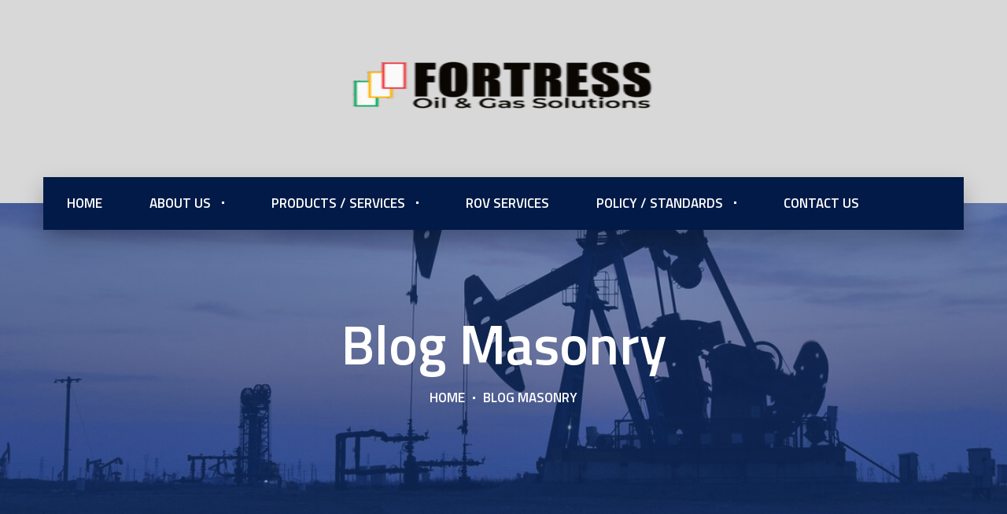

--- FILE ---
content_type: text/html; charset=UTF-8
request_url: https://fortressghana.com/blog-masonry/
body_size: 21787
content:
<!DOCTYPE html>
<html lang="en">
<head>
			<meta charset="UTF-8">
		<meta name="viewport" content="width=device-width, initial-scale=1, maximum-scale=1">
		<meta name="format-detection" content="telephone=no">
		<link rel="profile" href="http://gmpg.org/xfn/11">
		<link rel="pingback" href="https://fortressghana.com/xmlrpc.php">
	<title>Blog Masonry &#8211; Fortress Oil and Gas Solutions</title>
<meta name='robots' content='max-image-preview:large' />
	<style>img:is([sizes="auto" i], [sizes^="auto," i]) { contain-intrinsic-size: 3000px 1500px }</style>
	<link rel='dns-prefetch' href='//fonts.googleapis.com' />
<link rel="alternate" type="application/rss+xml" title="Fortress Oil and Gas Solutions &raquo; Feed" href="https://fortressghana.com/feed/" />
<link rel="alternate" type="application/rss+xml" title="Fortress Oil and Gas Solutions &raquo; Comments Feed" href="https://fortressghana.com/comments/feed/" />
<script type="text/javascript">
/* <![CDATA[ */
window._wpemojiSettings = {"baseUrl":"https:\/\/s.w.org\/images\/core\/emoji\/16.0.1\/72x72\/","ext":".png","svgUrl":"https:\/\/s.w.org\/images\/core\/emoji\/16.0.1\/svg\/","svgExt":".svg","source":{"concatemoji":"https:\/\/fortressghana.com\/wp-includes\/js\/wp-emoji-release.min.js?ver=6.8.3"}};
/*! This file is auto-generated */
!function(s,n){var o,i,e;function c(e){try{var t={supportTests:e,timestamp:(new Date).valueOf()};sessionStorage.setItem(o,JSON.stringify(t))}catch(e){}}function p(e,t,n){e.clearRect(0,0,e.canvas.width,e.canvas.height),e.fillText(t,0,0);var t=new Uint32Array(e.getImageData(0,0,e.canvas.width,e.canvas.height).data),a=(e.clearRect(0,0,e.canvas.width,e.canvas.height),e.fillText(n,0,0),new Uint32Array(e.getImageData(0,0,e.canvas.width,e.canvas.height).data));return t.every(function(e,t){return e===a[t]})}function u(e,t){e.clearRect(0,0,e.canvas.width,e.canvas.height),e.fillText(t,0,0);for(var n=e.getImageData(16,16,1,1),a=0;a<n.data.length;a++)if(0!==n.data[a])return!1;return!0}function f(e,t,n,a){switch(t){case"flag":return n(e,"\ud83c\udff3\ufe0f\u200d\u26a7\ufe0f","\ud83c\udff3\ufe0f\u200b\u26a7\ufe0f")?!1:!n(e,"\ud83c\udde8\ud83c\uddf6","\ud83c\udde8\u200b\ud83c\uddf6")&&!n(e,"\ud83c\udff4\udb40\udc67\udb40\udc62\udb40\udc65\udb40\udc6e\udb40\udc67\udb40\udc7f","\ud83c\udff4\u200b\udb40\udc67\u200b\udb40\udc62\u200b\udb40\udc65\u200b\udb40\udc6e\u200b\udb40\udc67\u200b\udb40\udc7f");case"emoji":return!a(e,"\ud83e\udedf")}return!1}function g(e,t,n,a){var r="undefined"!=typeof WorkerGlobalScope&&self instanceof WorkerGlobalScope?new OffscreenCanvas(300,150):s.createElement("canvas"),o=r.getContext("2d",{willReadFrequently:!0}),i=(o.textBaseline="top",o.font="600 32px Arial",{});return e.forEach(function(e){i[e]=t(o,e,n,a)}),i}function t(e){var t=s.createElement("script");t.src=e,t.defer=!0,s.head.appendChild(t)}"undefined"!=typeof Promise&&(o="wpEmojiSettingsSupports",i=["flag","emoji"],n.supports={everything:!0,everythingExceptFlag:!0},e=new Promise(function(e){s.addEventListener("DOMContentLoaded",e,{once:!0})}),new Promise(function(t){var n=function(){try{var e=JSON.parse(sessionStorage.getItem(o));if("object"==typeof e&&"number"==typeof e.timestamp&&(new Date).valueOf()<e.timestamp+604800&&"object"==typeof e.supportTests)return e.supportTests}catch(e){}return null}();if(!n){if("undefined"!=typeof Worker&&"undefined"!=typeof OffscreenCanvas&&"undefined"!=typeof URL&&URL.createObjectURL&&"undefined"!=typeof Blob)try{var e="postMessage("+g.toString()+"("+[JSON.stringify(i),f.toString(),p.toString(),u.toString()].join(",")+"));",a=new Blob([e],{type:"text/javascript"}),r=new Worker(URL.createObjectURL(a),{name:"wpTestEmojiSupports"});return void(r.onmessage=function(e){c(n=e.data),r.terminate(),t(n)})}catch(e){}c(n=g(i,f,p,u))}t(n)}).then(function(e){for(var t in e)n.supports[t]=e[t],n.supports.everything=n.supports.everything&&n.supports[t],"flag"!==t&&(n.supports.everythingExceptFlag=n.supports.everythingExceptFlag&&n.supports[t]);n.supports.everythingExceptFlag=n.supports.everythingExceptFlag&&!n.supports.flag,n.DOMReady=!1,n.readyCallback=function(){n.DOMReady=!0}}).then(function(){return e}).then(function(){var e;n.supports.everything||(n.readyCallback(),(e=n.source||{}).concatemoji?t(e.concatemoji):e.wpemoji&&e.twemoji&&(t(e.twemoji),t(e.wpemoji)))}))}((window,document),window._wpemojiSettings);
/* ]]> */
</script>
<link rel='stylesheet' id='smls-frontend-style-css' href='https://fortressghana.com/wp-content/plugins/smart-logo-showcase-lite/css/smls-frontend-style.css?ver=1.1.8' type='text/css' media='all' />
<link rel='stylesheet' id='smls-block-editor-css' href='https://fortressghana.com/wp-content/plugins/smart-logo-showcase-lite/inc/smls-block/smls-block.css?ver=1.1.8' type='text/css' media='all' />
<style id='wp-emoji-styles-inline-css' type='text/css'>

	img.wp-smiley, img.emoji {
		display: inline !important;
		border: none !important;
		box-shadow: none !important;
		height: 1em !important;
		width: 1em !important;
		margin: 0 0.07em !important;
		vertical-align: -0.1em !important;
		background: none !important;
		padding: 0 !important;
	}
</style>
<link rel='stylesheet' id='wp-block-library-css' href='https://fortressghana.com/wp-includes/css/dist/block-library/style.min.css?ver=6.8.3' type='text/css' media='all' />
<style id='classic-theme-styles-inline-css' type='text/css'>
/*! This file is auto-generated */
.wp-block-button__link{color:#fff;background-color:#32373c;border-radius:9999px;box-shadow:none;text-decoration:none;padding:calc(.667em + 2px) calc(1.333em + 2px);font-size:1.125em}.wp-block-file__button{background:#32373c;color:#fff;text-decoration:none}
</style>
<style id='global-styles-inline-css' type='text/css'>
:root{--wp--preset--aspect-ratio--square: 1;--wp--preset--aspect-ratio--4-3: 4/3;--wp--preset--aspect-ratio--3-4: 3/4;--wp--preset--aspect-ratio--3-2: 3/2;--wp--preset--aspect-ratio--2-3: 2/3;--wp--preset--aspect-ratio--16-9: 16/9;--wp--preset--aspect-ratio--9-16: 9/16;--wp--preset--color--black: #000000;--wp--preset--color--cyan-bluish-gray: #abb8c3;--wp--preset--color--white: #ffffff;--wp--preset--color--pale-pink: #f78da7;--wp--preset--color--vivid-red: #cf2e2e;--wp--preset--color--luminous-vivid-orange: #ff6900;--wp--preset--color--luminous-vivid-amber: #fcb900;--wp--preset--color--light-green-cyan: #7bdcb5;--wp--preset--color--vivid-green-cyan: #00d084;--wp--preset--color--pale-cyan-blue: #8ed1fc;--wp--preset--color--vivid-cyan-blue: #0693e3;--wp--preset--color--vivid-purple: #9b51e0;--wp--preset--gradient--vivid-cyan-blue-to-vivid-purple: linear-gradient(135deg,rgba(6,147,227,1) 0%,rgb(155,81,224) 100%);--wp--preset--gradient--light-green-cyan-to-vivid-green-cyan: linear-gradient(135deg,rgb(122,220,180) 0%,rgb(0,208,130) 100%);--wp--preset--gradient--luminous-vivid-amber-to-luminous-vivid-orange: linear-gradient(135deg,rgba(252,185,0,1) 0%,rgba(255,105,0,1) 100%);--wp--preset--gradient--luminous-vivid-orange-to-vivid-red: linear-gradient(135deg,rgba(255,105,0,1) 0%,rgb(207,46,46) 100%);--wp--preset--gradient--very-light-gray-to-cyan-bluish-gray: linear-gradient(135deg,rgb(238,238,238) 0%,rgb(169,184,195) 100%);--wp--preset--gradient--cool-to-warm-spectrum: linear-gradient(135deg,rgb(74,234,220) 0%,rgb(151,120,209) 20%,rgb(207,42,186) 40%,rgb(238,44,130) 60%,rgb(251,105,98) 80%,rgb(254,248,76) 100%);--wp--preset--gradient--blush-light-purple: linear-gradient(135deg,rgb(255,206,236) 0%,rgb(152,150,240) 100%);--wp--preset--gradient--blush-bordeaux: linear-gradient(135deg,rgb(254,205,165) 0%,rgb(254,45,45) 50%,rgb(107,0,62) 100%);--wp--preset--gradient--luminous-dusk: linear-gradient(135deg,rgb(255,203,112) 0%,rgb(199,81,192) 50%,rgb(65,88,208) 100%);--wp--preset--gradient--pale-ocean: linear-gradient(135deg,rgb(255,245,203) 0%,rgb(182,227,212) 50%,rgb(51,167,181) 100%);--wp--preset--gradient--electric-grass: linear-gradient(135deg,rgb(202,248,128) 0%,rgb(113,206,126) 100%);--wp--preset--gradient--midnight: linear-gradient(135deg,rgb(2,3,129) 0%,rgb(40,116,252) 100%);--wp--preset--font-size--small: 13px;--wp--preset--font-size--medium: 20px;--wp--preset--font-size--large: 36px;--wp--preset--font-size--x-large: 42px;--wp--preset--spacing--20: 0.44rem;--wp--preset--spacing--30: 0.67rem;--wp--preset--spacing--40: 1rem;--wp--preset--spacing--50: 1.5rem;--wp--preset--spacing--60: 2.25rem;--wp--preset--spacing--70: 3.38rem;--wp--preset--spacing--80: 5.06rem;--wp--preset--shadow--natural: 6px 6px 9px rgba(0, 0, 0, 0.2);--wp--preset--shadow--deep: 12px 12px 50px rgba(0, 0, 0, 0.4);--wp--preset--shadow--sharp: 6px 6px 0px rgba(0, 0, 0, 0.2);--wp--preset--shadow--outlined: 6px 6px 0px -3px rgba(255, 255, 255, 1), 6px 6px rgba(0, 0, 0, 1);--wp--preset--shadow--crisp: 6px 6px 0px rgba(0, 0, 0, 1);}:where(.is-layout-flex){gap: 0.5em;}:where(.is-layout-grid){gap: 0.5em;}body .is-layout-flex{display: flex;}.is-layout-flex{flex-wrap: wrap;align-items: center;}.is-layout-flex > :is(*, div){margin: 0;}body .is-layout-grid{display: grid;}.is-layout-grid > :is(*, div){margin: 0;}:where(.wp-block-columns.is-layout-flex){gap: 2em;}:where(.wp-block-columns.is-layout-grid){gap: 2em;}:where(.wp-block-post-template.is-layout-flex){gap: 1.25em;}:where(.wp-block-post-template.is-layout-grid){gap: 1.25em;}.has-black-color{color: var(--wp--preset--color--black) !important;}.has-cyan-bluish-gray-color{color: var(--wp--preset--color--cyan-bluish-gray) !important;}.has-white-color{color: var(--wp--preset--color--white) !important;}.has-pale-pink-color{color: var(--wp--preset--color--pale-pink) !important;}.has-vivid-red-color{color: var(--wp--preset--color--vivid-red) !important;}.has-luminous-vivid-orange-color{color: var(--wp--preset--color--luminous-vivid-orange) !important;}.has-luminous-vivid-amber-color{color: var(--wp--preset--color--luminous-vivid-amber) !important;}.has-light-green-cyan-color{color: var(--wp--preset--color--light-green-cyan) !important;}.has-vivid-green-cyan-color{color: var(--wp--preset--color--vivid-green-cyan) !important;}.has-pale-cyan-blue-color{color: var(--wp--preset--color--pale-cyan-blue) !important;}.has-vivid-cyan-blue-color{color: var(--wp--preset--color--vivid-cyan-blue) !important;}.has-vivid-purple-color{color: var(--wp--preset--color--vivid-purple) !important;}.has-black-background-color{background-color: var(--wp--preset--color--black) !important;}.has-cyan-bluish-gray-background-color{background-color: var(--wp--preset--color--cyan-bluish-gray) !important;}.has-white-background-color{background-color: var(--wp--preset--color--white) !important;}.has-pale-pink-background-color{background-color: var(--wp--preset--color--pale-pink) !important;}.has-vivid-red-background-color{background-color: var(--wp--preset--color--vivid-red) !important;}.has-luminous-vivid-orange-background-color{background-color: var(--wp--preset--color--luminous-vivid-orange) !important;}.has-luminous-vivid-amber-background-color{background-color: var(--wp--preset--color--luminous-vivid-amber) !important;}.has-light-green-cyan-background-color{background-color: var(--wp--preset--color--light-green-cyan) !important;}.has-vivid-green-cyan-background-color{background-color: var(--wp--preset--color--vivid-green-cyan) !important;}.has-pale-cyan-blue-background-color{background-color: var(--wp--preset--color--pale-cyan-blue) !important;}.has-vivid-cyan-blue-background-color{background-color: var(--wp--preset--color--vivid-cyan-blue) !important;}.has-vivid-purple-background-color{background-color: var(--wp--preset--color--vivid-purple) !important;}.has-black-border-color{border-color: var(--wp--preset--color--black) !important;}.has-cyan-bluish-gray-border-color{border-color: var(--wp--preset--color--cyan-bluish-gray) !important;}.has-white-border-color{border-color: var(--wp--preset--color--white) !important;}.has-pale-pink-border-color{border-color: var(--wp--preset--color--pale-pink) !important;}.has-vivid-red-border-color{border-color: var(--wp--preset--color--vivid-red) !important;}.has-luminous-vivid-orange-border-color{border-color: var(--wp--preset--color--luminous-vivid-orange) !important;}.has-luminous-vivid-amber-border-color{border-color: var(--wp--preset--color--luminous-vivid-amber) !important;}.has-light-green-cyan-border-color{border-color: var(--wp--preset--color--light-green-cyan) !important;}.has-vivid-green-cyan-border-color{border-color: var(--wp--preset--color--vivid-green-cyan) !important;}.has-pale-cyan-blue-border-color{border-color: var(--wp--preset--color--pale-cyan-blue) !important;}.has-vivid-cyan-blue-border-color{border-color: var(--wp--preset--color--vivid-cyan-blue) !important;}.has-vivid-purple-border-color{border-color: var(--wp--preset--color--vivid-purple) !important;}.has-vivid-cyan-blue-to-vivid-purple-gradient-background{background: var(--wp--preset--gradient--vivid-cyan-blue-to-vivid-purple) !important;}.has-light-green-cyan-to-vivid-green-cyan-gradient-background{background: var(--wp--preset--gradient--light-green-cyan-to-vivid-green-cyan) !important;}.has-luminous-vivid-amber-to-luminous-vivid-orange-gradient-background{background: var(--wp--preset--gradient--luminous-vivid-amber-to-luminous-vivid-orange) !important;}.has-luminous-vivid-orange-to-vivid-red-gradient-background{background: var(--wp--preset--gradient--luminous-vivid-orange-to-vivid-red) !important;}.has-very-light-gray-to-cyan-bluish-gray-gradient-background{background: var(--wp--preset--gradient--very-light-gray-to-cyan-bluish-gray) !important;}.has-cool-to-warm-spectrum-gradient-background{background: var(--wp--preset--gradient--cool-to-warm-spectrum) !important;}.has-blush-light-purple-gradient-background{background: var(--wp--preset--gradient--blush-light-purple) !important;}.has-blush-bordeaux-gradient-background{background: var(--wp--preset--gradient--blush-bordeaux) !important;}.has-luminous-dusk-gradient-background{background: var(--wp--preset--gradient--luminous-dusk) !important;}.has-pale-ocean-gradient-background{background: var(--wp--preset--gradient--pale-ocean) !important;}.has-electric-grass-gradient-background{background: var(--wp--preset--gradient--electric-grass) !important;}.has-midnight-gradient-background{background: var(--wp--preset--gradient--midnight) !important;}.has-small-font-size{font-size: var(--wp--preset--font-size--small) !important;}.has-medium-font-size{font-size: var(--wp--preset--font-size--medium) !important;}.has-large-font-size{font-size: var(--wp--preset--font-size--large) !important;}.has-x-large-font-size{font-size: var(--wp--preset--font-size--x-large) !important;}
:where(.wp-block-post-template.is-layout-flex){gap: 1.25em;}:where(.wp-block-post-template.is-layout-grid){gap: 1.25em;}
:where(.wp-block-columns.is-layout-flex){gap: 2em;}:where(.wp-block-columns.is-layout-grid){gap: 2em;}
:root :where(.wp-block-pullquote){font-size: 1.5em;line-height: 1.6;}
</style>
<link rel='stylesheet' id='contact-form-7-css' href='https://fortressghana.com/wp-content/plugins/contact-form-7/includes/css/styles.css?ver=6.1.4' type='text/css' media='all' />
<link rel='stylesheet' id='cws_front_css-css' href='https://fortressghana.com/wp-content/plugins/cws-essentials//assets/css/main.css?ver=6.8.3' type='text/css' media='all' />
<link rel='stylesheet' id='cwssvgi-f-css-css' href='https://fortressghana.com/wp-content/plugins/cws-svgicons/cwssvgi_f.css?ver=6.8.3' type='text/css' media='all' />
<link rel='stylesheet' id='smls-fontawesome-style-css' href='https://fortressghana.com/wp-content/plugins/smart-logo-showcase-lite/css/font-awesome.min.css?ver=1.1.8' type='text/css' media='all' />
<link rel='stylesheet' id='smls-google-fonts-sans-css' href='https://fonts.googleapis.com/css?family=Open+Sans%3A400%2C300%2C600%2C700%2C800&#038;ver=6.8.3' type='text/css' media='all' />
<link rel='stylesheet' id='smls-google-fonts-roboto-css' href='https://fonts.googleapis.com/css?family=Roboto%3A400%2C300italic%2C400italic%2C500%2C500italic%2C700%2C700italic%2C900italic%2C900&#038;ver=6.8.3' type='text/css' media='all' />
<link rel='stylesheet' id='smls-google-fonts-lato-css' href='https://fonts.googleapis.com/css?family=Lato%3A400%2C300italic%2C400italic%2C700%2C700italic%2C900italic%2C900&#038;ver=6.8.3' type='text/css' media='all' />
<link rel='stylesheet' id='smls-google-fonts-montserrat-css' href='https://fonts.googleapis.com/css?family=Montserrat%3A400%2C700&#038;ver=6.8.3' type='text/css' media='all' />
<link rel='stylesheet' id='smls-google-fonts-merriweather-css' href='https://fonts.googleapis.com/css?family=Merriweather+Sans%3A300%2C400%2C700%2C800+Sans%3A300%2C400%2C700&#038;ver=6.8.3' type='text/css' media='all' />
<link rel='stylesheet' id='smls-google-fonts-droid-css' href='https://fonts.googleapis.com/css?family=Droid+Sans%3A400%2C700&#038;ver=6.8.3' type='text/css' media='all' />
<link rel='stylesheet' id='smls-google-fonts-oxygen-css' href='https://fonts.googleapis.com/css?family=Oxygen%3A300%2C400%2C700&#038;ver=6.8.3' type='text/css' media='all' />
<link rel='stylesheet' id='smls-google-fonts-raleway-css' href='https://fonts.googleapis.com/css?family=Raleway%3A100%2C200%2C300%2C400%2C500%2C600%2C700%2C800%2C900&#038;ver=6.8.3' type='text/css' media='all' />
<link rel='stylesheet' id='smls-owl-style-css' href='https://fortressghana.com/wp-content/plugins/smart-logo-showcase-lite/css/owl.carousel.css?ver=1.1.8' type='text/css' media='all' />
<link rel='stylesheet' id='smls-tooltip-style-css' href='https://fortressghana.com/wp-content/plugins/smart-logo-showcase-lite/css/tooltipster.bundle.css?ver=1.1.8' type='text/css' media='all' />
<link rel='stylesheet' id='smls-responsive-style-css' href='https://fortressghana.com/wp-content/plugins/smart-logo-showcase-lite/css/smls-responsive.css?ver=1.1.8' type='text/css' media='all' />
<link rel='stylesheet' id='smls-popup-style-css' href='https://fortressghana.com/wp-content/plugins/smart-logo-showcase-lite/css/popup-contact.css?ver=1.1.8' type='text/css' media='all' />
<link rel='stylesheet' id='-css' href='//fonts.googleapis.com/css?family=Open+Sans%3A300%2Cregular%2C600%2C700%7CTitillium+Web%3A600%2C700%7CTitillium+Web%3A200%2C600%2C700&#038;subset=latin&#038;ver=6.8.3' type='text/css' media='all' />
<link rel='stylesheet' id='reset-css' href='https://fortressghana.com/wp-content/themes/trendustry/css/reset.css?ver=6.8.3' type='text/css' media='all' />
<link rel='stylesheet' id='layout-css' href='https://fortressghana.com/wp-content/themes/trendustry/css/layout.css?ver=6.8.3' type='text/css' media='all' />
<link rel='stylesheet' id='cws_font_awesome-css' href='https://fortressghana.com/wp-content/themes/trendustry/fonts/font-awesome/font-awesome.css?ver=6.8.3' type='text/css' media='all' />
<link rel='stylesheet' id='fancybox-css' href='https://fortressghana.com/wp-content/themes/trendustry/css/jquery.fancybox.css?ver=6.8.3' type='text/css' media='all' />
<link rel='stylesheet' id='select2_init-css' href='https://fortressghana.com/wp-content/themes/trendustry/css/select2.css?ver=6.8.3' type='text/css' media='all' />
<link rel='stylesheet' id='animate-css' href='https://fortressghana.com/wp-content/themes/trendustry/css/animate.css?ver=6.8.3' type='text/css' media='all' />
<style id='empty-inline-css' type='text/css'>

			.mobile_menu .menu-item a,
			.mobile_menu .menu-item .cws_megamenu_item_title,
			.mobile_menu_header {
			    font-family : Titillium Web;
			    font-size : 17px;
			    color : #ffffff;
			}
			.main-nav-container .menu-item a,
			.main-nav-container .menu-item a:hover,
			.main-nav-container .main-menu > .menu-item>a, 
			.main-nav-container .main-menu > .menu-item>span,
			.main-nav-container .menu-item .button_open,
			.main-nav-container .menu_extra_button,
			.site_name a{
				font-family:Titillium Web;color:#ffffff;font-size:17px;line-height:67px;;
			}
			.main-nav-container .topbar-menu > .menu-item > a{
				line-height: inherit;
			}
			.header_logo_part .logo_extra_info p
			{
			font-family : Titillium Web;
			}
			.header_container .menu_left_icons a,
			.header_container .menu_right_icons a,
			.main-nav-container .search_menu,
			.header_container .side_panel_icon,
			.main-nav-container .mini-cart,
			.header_wrapper_container .mobile_menu_wrapper .mini-cart,
			.header_wrapper_container .site_header .mobile_menu_wrapper .search_menu,

			.cws_mobile .header_wrapper_container .mobile_menu_wrapper .mini-cart,
			.cws_mobile .header_container .search_menu
			{
				color : #ffffff;
			}
			.header_container .menu_right_icons a:hover,
			.header_container .menu_left_icons a:hover,
			.main-nav-container .search_menu:hover
			{
                color : #f27420;
			}
			.main-menu .search_menu
			{
			font-size : 17px;
			}
			.menu-bar .ham,
			.menu-bar .ham:after,
			.menu-bar .ham:before,
			.menu_box .mobile_menu_hamburger span,
			.menu_box .mobile_menu_hamburger span::before,
			.menu_box .mobile_menu_hamburger span::after
			{
				background : rgba(255,255,255,1);
			}
			body .main-nav-container .main-menu > .menu-item>a,
			.main-nav-container .search_menu,
			.main-nav-container .main-menu > .menu-item.current-menu-ancestor>a,
			.main-nav-container .main-menu > .menu-item>.cws_megamenu_item_title,
			.header_container .side_panel_icon,
			.header_wrapper_container .header_nav_part:not(.mobile_nav) .main-nav-container > .main-menu > .menu-item:not(.current-menu-ancestor):not(:hover):not(.current-menu-item) > a,
			.header_wrapper_container .mini-cart,
			.site_name a,
			.header_container .menu_left_icon_bar a,
			.header_container .menu_right_icon_bar a,
			.header_container .menu_left_icons a,
			.header_container .menu_right_icons a,
			.cws_mobile .header_container .search_menu
			{
				color : #ffffff;
			}
			.main-nav-container .main-menu > .menu-item-has-children > a:after, 
			.main-nav-container .main-menu > .menu-item-object-megamenu_item > a:after, 
			.main-nav-container .main-menu > .menu-item-object-megamenu_item > .cws_megamenu_item_title:after,
			.header_container .menu_right_icons>*:after
			{
			    background-color: #ffffff;
			}
			.header_zone .main-nav-container .main-menu > .menu-item>a,
			.header_zone .main-nav-container .main-menu > .menu-item>span,
			.header_container .header_zone .side_panel_icon,
			.header_wrapper_container .header_zone .header_nav_part:not(.mobile_nav) .main-nav-container > .main-menu > .menu-item:not(.current-menu-ancestor):not(:hover):not(.current-menu-item) > a,
			.header_wrapper_container .header_zone .mini-cart,
			.header_wrapper_container .header_zone .site_header .search_menu,
			.header_zone .site_name a,
			.header_container .header_zone .menu_left_icon_bar a,
			.header_container .header_zone .menu_right_icon_bar a,

			.header_container .header_zone .menu_left_icons a,
			.header_container .header_zone .menu_right_icons a,
			.header_container .header_zone .search_menu
			{
				color : #ffffff;
				stroke : #ffffff;
			}
			.main-nav-container .main-menu > .menu-item-has-children > a:after, 
			.main-nav-container .main-menu > .menu-item-object-megamenu_item > a:after, 
			.main-nav-container .main-menu > .menu-item-object-megamenu_item > .cws_megamenu_item_title:after,
			.header_container .menu_right_icons>*:after
			{
			    background-color: #ffffff;
			}.side_panel_icon.flaticon-squares span{
				border-color : #ffffff;
				background-color : #ffffff;
			}
			.header_container .header_zone .menu_box .mobile_menu_hamburger span,
			.header_container .header_zone .menu_box .mobile_menu_hamburger span::before,
			.header_container .menu_left_icons>*:after,
			.main-nav-container .main-menu > .menu-item.wpml-ls-menu-item > a:before,
			.header_container .menu_right_icons>*:after,
			.header_container .header_zone .menu_box .mobile_menu_hamburger span::after
			{
				background : #ffffff;
			}
			.news .ce_title a.link_post,
			.cws_portfolio_items .post_info.outside .title_part a,
			.gallery-icon + .gallery-caption,
			.vc_general.vc_tta.vc_tta-tabs .vc_tta-tab .vc_tta-title-text,
			.cta_subtitle,
			.cta_title,
			.cta_desc_subtitle,
			.tribe-nav-label,
			.cta_offer + .cta_banner .cws_vc_shortcode_cta_banner .cws_vc_shortcode_banner_title,
			.cta_offer + .cta_banner .cws_vc_shortcode_cta_banner .cws_vc_shortcode_banner_price,
			.cta_offer + .cta_banner .cws_vc_shortcode_cta_banner .cws_vc_shortcode_banner_desc,
			.cws_vc_shortcode_pricing_plan .pricing_plan_price .price,
			form.wpcf7-form > div:not(.wpcf7-response-output)>p,
			.page_title .page_excerpt, 
			.page_content > main .grid_row.cws_tribe_events #tribe-bar-form label,
			form.wpcf7-form > div:not(.wpcf7-response-output)>label,
			#tribe-events-footer .tribe-events-sub-nav .tribe-events-nav-next a, #tribe-events-header .tribe-events-sub-nav .tribe-events-nav-next a,
			#tribe-events-footer .tribe-events-sub-nav li a, #tribe-events-header .tribe-events-sub-nav li a,
			blockquote,
			.cws_service_extra_button,
			.cws_service_item .cws_service_title,
			.cws_staff_post .cws_staff_post_terms,
			.bread-crumbs,
			blockquote,
			.nav_post_links,
			.comment_info_header .comment-meta .author-name,
			.comments-area .comment_list .comment-reply-link,
			.cws-widget .about_me .user_position,
			.cws-widget .recentcomments,
			.cws_vc_shortcode_pb .cws_vc_shortcode_pb_title,
			.woo_banner_wrapper .woo_banner .woo_banner_text .onsale,
			.widget_shopping_cart_content .buttons .button,
			.price .amount,
			.cws_portfolio_nav li a,
			.cws_staff_nav li a,
			.tribe_events_nav  li a,
			.cws_classes_nav li a,
			.vc_tta.vc_general.vc_tta-accordion .vc_tta-panel-title > a > .vc_tta-title-text,
			.posts_grid_carousel .post_wrapper .cws_custom_button_wrapper a,
			.cws_custom_button,
			.cws_vc_shortcode_milestone .cws_vc_shortcode_milestone_data .cws_vc_shortcode_milestone_number,
			.milestone_wrapper .cws_vc_shortcode_milestone_title,
			.benefits_subtitle_wrapper,
			.quote_cell,
			.logo_box_text-title,
			.button:not(.add_to_cart_button),
			.add_large_button
			{
			font-family: Titillium Web;
			}
			figcaption .title_info h3, .trendustry-new-layout .cws-widget .widget-title,.woo_product_post_title.posts_grid_post_title, .comments-area .comment-reply-title,
			.woocommerce div[class^="post-"] h1.product_title.entry-title, .page_title.customized .title h1, .bg_page_header .title h1, .slash-icon, .widgettitle, .page_title .title
			{
				font-family:Titillium Web;color:#191919;font-size:52px;line-height:59px;
			}
			.testimonial .author figcaption,
			.testimonial .quote .quote_link:hover,
			.pagination a,
			.widget-title,
			.ce_toggle.alt .accordion_title:hover,
			.pricing_table_column .price_section,
			.comments-area .comments_title,
			.comments-area .comment-meta,
			.comments-area .comment-reply-title,
			.comments-area .comment-respond .comment-form input:not([type='submit']),
			.comments-area .comment-respond .comment-form textarea,
			.page_title .bread-crumbs,
			.benefits_container .cws_textwidget_content .link a:hover,
			.cws_portfolio_fw .title,
			.cws_portfolio_fw .cats a:hover,
			.msg_404,
			.cws_portfolio_items .post_info.outside .title_part a,
			.nav_post_links .sub_title,
			blockquote
			{
			color:#191919;
			}
			h1, h2, h3, h4, h5, h6,
			.information_group_title
			{
			font-family: Titillium Web;
			color: #191919;
			}
			.news .ce_title a,
			.news .ce_title a:hover
			{
			color: #191919;
			}
			.page_title .title h1
			{
			font-size: 70px;
			}
			.posts_grid.cws_portfolio_posts_grid h2.widgettitle
			{
			font-size:52px;
			}
			.animated 
			{
				-webkit-animation-duration: 0.5s;
				animation-duration: 0.5s;
			}
		body
		{
		font-family:Open Sans;color:#7f7f8a;font-size:15px;line-height:24px;
		}
		.news .ce_title a,
		.tribe-this-week-events-widget .tribe-this-week-widget-horizontal .entry-title,.tribe-this-week-events-widget  .tribe-this-week-widget-horizontal .entry-title a,
		form.wpcf7-form > div:not(.wpcf7-response-output)>p span, 
		.main-nav-container .sub-menu .cws_megamenu_item .widgettitle,
		form.wpcf7-form > div:not(.wpcf7-response-output)>label span,
		.tribe-events-schedule h2,
		.trendustry-new-layout .tooltipster-light .tooltipster-content,
		.cws_textmodule .cws_textmodule_titles .cws_textmodule_subtitle,
		.cws_custom_button_wrapper,
		h5.testimonial_name
		{
		font-family:Open Sans;
		}
		.cws-widget ul li>a,
		.comments-area .comments_nav.carousel_nav_panel a,
		.cws_img_navigation.carousel_nav_panel a,
		.cws_portfolio_fw .cats a,
		.cws_portfolio .categories a,
		.row_bg .ce_accordion.alt .accordion_title,
		.row_bg .ce_toggle .accordion_title,
		.mini-cart .woo_mini_cart,
		.thumb_staff_posts_title a,
		.tribe-this-week-widget-wrapper .tribe-this-week-widget-day .duration, .tribe-this-week-widget-wrapper .tribe-this-week-widget-day .tribe-venue,
		.thumb_staff_posts_title,
		#mc_embed_signup input,
		.mc4wp-form .mc4wp-form-fields input,
		form.wpcf7-form > div:not(.wpcf7-response-output) .select2-selection--single .select2-selection__rendered,.cws-widget #wp-calendar tbody td a:hover,
		.tribe-mini-calendar .tribe-events-has-events div[id*="daynum-"] a:hover,
		.cws-widget #wp-calendar td:hover, .cws-widget #wp-calendar tfoot td#prev:hover a:before,
		form.wpcf7-form > div:not(.wpcf7-response-output) .select2-selection--single .select2-selection__arrow b,
		.main-nav-container .sub-menu .cws_megamenu_item .widgettitle,
		.vc_general.vc_tta.vc_tta-tabs .vc_tta-tabs-list .vc_tta-tab, .tabs.wc-tabs li,
		#tribe-events-content .tribe-events-calendar div[id*=tribe-events-event-] h3.tribe-events-month-event-title,
		.tribe-events-calendar td.tribe-events-past div[id*=tribe-events-daynum-],
		.tribe-events-calendar td.tribe-events-present div[id*=tribe-events-daynum-],
		.tribe-events-calendar td.tribe-events-past div[id*=tribe-events-daynum-]>a,
		#tribe-events-content .tribe-events-calendar div[id*=tribe-events-event-] h3.tribe-events-month-event-title a,
		.tribe-events-calendar td div[id*=tribe-events-daynum-] > a,
		.posts_grid .portfolio_item_post.under_img .cws_portfolio_posts_grid_post_content
		{
		color:#7f7f8a;
		}
		.mini-cart .woo_mini_cart,
		body input, body  textarea, body select
		{
		font-size:15px;
		}
		body input,
		body textarea,
		form input.cws_submit,
		.cws_textmodule .cws_textmodule_icon,
		.cws_textmodule_content p
		{
		line-height:24px;
		}
		abbr
		{
		border-bottom-color:#7f7f8a;
		}
		.dropcap
		{
		font-size:30px;
		line-height:48px;
		width:48px;
		}/*============================THEME COLOR 1============================*/
.news .button_cont a:hover,
.news .btn-read-more a:before,
.news .post_post.format-quote .quote_wrap:after,
.sl-icon:before,
.news .comments_link>a:hover,
.comments_link i,
.cws_service_item .cws_service_icon,
ul.bullets-list li:before,
.news.single .item > .post_meta .social_share a:hover,
.post_meta .social_share a:hover,
.tribe-this-week-events-widget .tribe-this-week-widget-horizontal .entry-title,
.tribe-this-week-events-widget  .tribe-this-week-widget-horizontal .entry-title a,
.widgettitle .divider,
div.search_wrapper:before,
#mc_embed_signup .mc-field-group ~ .clear input:hover,
.cws-widget .woocommerce-product-search .screen-reader-text:before,
.cws-widget .cws_social_links .cws_social_link,
table.shop_table.woocommerce-checkout-review-order-table>tfoot .order-total td,
table.shop_table.woocommerce-checkout-review-order-table>tfoot .order-total th,
.post_post_info > .post_meta .social_share a:hover,
#tribe-events-content .tribe-event-duration:before,
#tribe-events-footer .tribe-events-sub-nav li a, #tribe-events-header .tribe-events-sub-nav li a,
#tribe-events-content .tribe-event-duration:hover:before,
#tribe-events-footer .tribe-events-sub-nav li a:hover, 
#tribe-events-header .tribe-events-sub-nav li a:hover, 
#tribe-events-footer .tribe-events-sub-nav .tribe-events-nav-next a:hover,
#tribe-events-header .tribe-events-sub-nav .tribe-events-nav-next a:hover,
#tribe-events-footer .tribe-events-sub-nav .tribe-events-nav-next a, #tribe-events-header .tribe-events-sub-nav .tribe-events-nav-next a,
.cws_staff_nav li a.active .title_nav_staff,
.cws-widget #wp-calendar tfoot td#prev a:before,
.cws-widget #wp-calendar tfoot td#next a:before,
.item .post_bottom_wrapper .post_categories i,
.news .btn-read-more a,
.main-menu .sub-menu .menu-item.current-menu-ancestor>a,
.main-nav-container .main-menu > .menu-item>a:after,
.main-nav-container .main-menu > .menu-item>span.cws_megamenu_item_title:after,
.cws_staff_posts_grid .widget_header .carousel_nav span:hover,
.single_classes .carousel_nav span:hover,
.single_portfolio .carousel_nav span:hover,
.slash-icon,
.testimonial .testimonial_quote_icon,
.vc_pie_chart .vc_pie_wrapper,
.bg_page_header .bread-crumbs a:hover,
.product_list_widget li .quantity > span,
div.product .comment-text .meta strong,
.page_content.search_results .search-submit:hover,
.news .item .post_categories .post_tags .post_terms,
.menu_box .header_logo_part .logo_extra_info p,
.menu_box .header_logo_part .logo_extra_info a,
.news.posts_grid_special .item .post_title a,
.cws-widget ul li:before,
.cws-widget .post_item .post_title a,
.cws-widget .recentcomments,
.cws_vc_shortcode_pb .cws_vc_shortcode_pb_title,
.tabs.wc-tabs > li > a,
#main .cws-widget .widget-title .inherit-wt,
.woo_mini_cart .woocommerce-mini-cart__buttons.buttons a + a:hover,
.cws_portfolio_nav li a,
.cws_staff_nav li a,
.tribe_events_nav  li a,
.cws_classes_nav li a,
.cws-widget #wp-calendar tbody,
.vc_tta.vc_general.vc_tta-accordion .vc_tta-panel-title > a > .vc_tta-title-text,
.woocommerce .return-to-shop .button.wc-backward:hover,
.cws_custom_select:before,
.header_cont .main-nav-container .sub-menu .sub-menu > .menu-item:hover > a,
.sticky_header .main-nav-container .main-menu > .menu-item >a ,
.sticky_header .main-nav-container .main-menu > .menu-item:hover > a,
.sticky_header .main-nav-container .main-menu > .menu-item>.cws_megamenu_item_title,
.carousel_nav_panel .next:before,
.carousel_nav_panel .prev:before,
.milestone_wrapper .cws_vc_shortcode_milestone_title,
.layout-special .item .post_title:after,
.main-nav-container .sub-menu .cws_megamenu_item .menu-item>a,
.news .item .post_top_wrapper div.post_category a:hover,
.news .item .post_top_wrapper div.post_tags a:hover,
.sticky_header .header_container .menu_right_icons a,
.sticky_header .header_container .menu_left_icons a,
p.cws_submit .cws_first_color:hover,
.header_site_title,
.post_author,
.news .item .post_top_wrapper .post_author a,
.rss-block .rsswidget
{
	color: rgb(2,26,71);
}

.nav_post_links a
{
    color: rgba(2,26,71, .4);
}

.news .post_post.format-link .post_title a:after,
.news .btn-read-more a:after,
.posts_grid.cws_portfolio_posts_grid .post_wrapper:hover .pic:before,
.pagination .page_links > span:not([class]):before,
button,
.vc_toggle .vc_toggle_icon:before, .vc_toggle .vc_toggle_icon:after,
.vc_tta.vc_general.vc_tta-accordion .vc_tta-controls-icon.vc_tta-controls-icon-plus:before, 
.vc_tta.vc_general.vc_tta-accordion .vc_tta-controls-icon.vc_tta-controls-icon-plus:after,
.cws_vc_shortcode_cta,
.cws_vc_shortcode_pricing_plan  .pricing_plan_price_wrapper,
.cta_offer + .cta_banner .cws_vc_shortcode_cta_banner,
.cws_img_frame:before, .gallery-icon a:before,
.post_format_quote_media_wrapper .cws_vc_shortcode_module .quote_bg_c,
.single .news .quote-wrap .quote_bg_c,
.news .button_cont a,
#mc_embed_signup .clear,
#mc_embed_signup .mc-field-group ~ .clear input,
.shop_table.cart .actions .coupon [name='apply_coupon'],
.woocommerce .checkout_coupon input[name="apply_coupon"],
.menu .menu-item.current-menu-item>a:before,
.header_cont .menu-item.current-menu-parent .current-menu-item>a:before,
.banner_404:before,
.portfolio_item_post .side_load .load_bg,
.single_staff_wrapper .post_terms a:hover,
.wpcf7-response-output.wpcf7-mail-sent-ok,
.mc4wp-form .mc4wp-form-fields > p + p,
#tribe-events .tribe-events-button, #tribe-events .tribe-events-button:hover, #tribe_events_filters_wrapper input[type=submit], .tribe-events-button, .tribe-events-button.tribe-active:hover, .tribe-events-button.tribe-inactive, .tribe-events-button:hover,
.tribe-events-calendar td.tribe-events-present div[id*=tribe-events-daynum-],
.page_content > main .grid_row.cws_tribe_events #tribe-events-bar,
.tribe-events-calendar td.tribe-events-present div[id*=tribe-events-daynum-] > a,
.cws-widget .gallery-icon a:before,
.cws-widget .search-form:hover label:before,
.cws_mobile ul.mobile_menu > li.current-menu-item > .menu_row, 
.cws_mobile ul.mobile_menu > li.current-menu-parent > .menu_row, 
.cws_mobile ul.mobile_menu > li.current-menu-ancestor > .menu_row, 
.cws_mobile ul.mobile_menu li.active > .menu_row, 
.cws_staff_post.post_single .post_social_links,
.cws_service_item.a-center .cws_service_title:before,
.related_portfolio .carousel_nav .prev,
.related_portfolio .carousel_nav .next,
.cws-widget #wp-calendar caption,
.cws-widget .search-form input[type='submit'],
.cws-widget .tagcloud a,
.cws-widget .portfolio_item_thumb .pic .hover-effect,
.posts_grid .category_carousel .owl-controls .owl-prev,
.posts_grid .category_carousel .owl-controls .owl-next,
div.product #reviews #review_form #commentform .form-submit .submit,
.woo_mini_cart .woocommerce-mini-cart__buttons.buttons a + a,
.woocommerce .return-to-shop .button.wc-backward,
.woocommerce-message .button,
.main-nav-container .main-menu .menu-item,
.sticky_header .main-nav-container .main-menu > .menu-item-has-children > a:after,
.sticky_header .main-nav-container .main-menu > .menu-item-object-megamenu_item > a:after,
.sticky_header .main-nav-container .main-menu > .menu-item-object-megamenu_item > .cws_megamenu_item_title:after,
p.cws_submit .cws_second_color:hover:after,
p.cws_submit .cws_second_color:hover,
.cws_mobile #top_panel_curtain:before,
.cws_mobile #top_panel_curtain:after,
.menu_box .side_panel_icon span,
.menu-bar .ham,
.menu-bar .ham:after,
.menu-bar .ham:before,
.menu_box .mobile_menu_hamburger span,
.menu_box .mobile_menu_hamburger span::before,
.menu_box .mobile_menu_hamburger span::after,
#scroll_to_top:hover
{
	background-color: rgb(2,26,71);
}
.price_slider .ui-slider-range{
    background-color: rgba(2,26,71, .3);
}
.news .button_cont a:before,
.vc_toggle .vc_toggle_icon,
.wpb-js-composer .vc_tta.vc_tta-accordion .vc_tta-controls-icon-position-left .vc_tta-controls-icon,
.cws_sc_carousel .prev,.cws_sc_carousel .next,
.select2-dropdown,
#mc_embed_signup .mc-field-group ~ .clear input,
.woocommerce .woocommerce-tabs .tabs li.active,
.button:not(.add_to_cart_button),
.add_large_button,
.select2-container .select2-selection--single:focus,
.select2-container .select2-selection--single:active,
.select2-container .select2-selection--single:focus,
.select2-container.select2-container--open .select2-selection--single,
.woocommerce .checkout_coupon input[name="apply_coupon"],
.shop_table.cart .actions .coupon [name='apply_coupon'],
.cws_hotspot  .cq-hotspots .hotspot-item a,
.sticky_header .main-nav-container .main-menu > .menu-item>a:before, 
.sticky_header .main-nav-container .main-menu > .menu-item>span:before,
#tribe-events .tribe-events-button, #tribe-events .tribe-events-button:hover, #tribe_events_filters_wrapper input[type=submit], .tribe-events-button, .tribe-events-button.tribe-active:hover, .tribe-events-button.tribe-inactive, .tribe-events-button:hover,
.site_header .search_menu_cont .search-form .search-field:focus,
.main-nav-container .sub-menu .menu-item>a:before,
.main-nav-container .main-menu > .menu-item.wpml-ls-menu-item .sub-menu a:before,
.main-nav-container .sub-menu .menu-item,
.mobile_menu .menu_row a:before,
.cws_service_item.a-center .cws_service_title:after,
.cws_mobile ul.mobile_menu li.current-menu-ancestor li.current-menu-ancestor:not(.active) > .menu_row a:before,
div.product #reviews #review_form #commentform .form-submit .submit,
.woo_mini_cart .woocommerce-mini-cart__buttons.buttons a + a,
.woocommerce .return-to-shop .button.wc-backward,
p.cws_submit .cws_first_color,
p.cws_submit .cws_first_color:hover,
.cws-widget .search-form input[type='submit']
{
	border-color: rgb(2,26,71);
}

.vc_toggle .vc_toggle_title > h4,
.vc_tta.vc_general.vc_tta-accordion .vc_tta-panel.vc_active .vc_tta-panel-title > a > *,
.cws_sc_carousel .prev:before,
.cws_sc_carousel .next:before,
.tab_content_classes,
.related_classes.single_classes .tab_content_classes,
.discount_gifts_cards,
.posts_grid.tribe_events_posts_grid .entry-title,
.posts_grid.tribe_events_posts_grid .entry-title a,
.post_meta .social_share a,
.comments_link:hover,
.comments_link:hover i:before,
.news.single .item > .post_meta .social_share a,
.comments-area .comment-meta .author-name,
.tribe-events-calendar div[id*=tribe-events-event-] h3.tribe-events-month-event-title a,
.tribe-nav-label,
.tribe-this-week-nav-link.nav-next .tribe-nav-label + span:after,
.tribe-this-week-nav-link.nav-previous span:not(.tribe-nav-label):before,
form.wpcf7-form > div:not(.wpcf7-response-output)>p, form.wpcf7-form > div:not(.wpcf7-response-output)>label,
.cws-widget .product_list_widget li > a,
.woocommerce-checkout h3,
.woocommerce-message a, .woocommerce-info a, .woocommerce-error a, .myaccount_user a, .woocommerce-thankyou-order-failed,
table.shop_table.cart .cart_item .product-name a, table.shop_table.cart .cart_item .product-thumbnail a,
#top_panel_woo_minicart, .woocommerce .button, .shop_table.cart .coupon .button:hover, .woocommerce .checkout-button:hover, .checkout_coupon input[name="apply_coupon"]:hover, #top_panel_woo_minicart .buttons .button:hover, #top_panel_woo_minicart .buttons .button.checkout:hover, .woocommerce .cart_totals h2, .woocommerce-checkout h3,
.checkout_coupon input[name="apply_coupon"]:hover,
.woocommerce .cart-collaterals .cart_totals .order-total td,
.event-is-recurring:hover,
.tribe-events-schedule h2:hover,
.tribe-events-single ul.tribe-related-events .tribe-related-events-title,
.tribe-events-single ul.tribe-related-events .tribe-related-events-title a,
.tribe-related-event-info:hover,
#tribe-events .tribe-events-button:hover,
#tribe_events_filters_wrapper input[type=submit]:hover
.tribe-events-button:hover, 
.tribe-events-button.tribe-active:hover, 
.tribe-events-button.tribe-inactive:hover, 
.tribe-events-button:hover, 
.tribe-events-list .tribe-event-schedule-details:before,
.tribe-events-list .tribe-events-venue-details:before,
.tribe-events-list-event-title a,
.header_cont .menu-item.current-menu-ancestor .current-menu-ancestor>a,
button:hover,
.cws-widget #wp-calendar th,
.single_portfolio.related_portfolio .posts_grid.cws_portfolio_posts_grid h2.widgettitle .slash-icon,
.cws-widget span.product-title
{
	color: rgb(2,26,71);
}
.cws_ourteam.single .social_links a:hover, .cws_fa_wrapper .ring, .cws_fa.bordered_icon.simple_icon, .cws_fa_wrapper:hover .cws_fa.alt + .ring, a.icon_link:hover .cws_fa_wrapper .cws_fa.alt + .ring, .news .media_part .pic.link_post .link span:before{
	-webkit-box-shadow: 0px 0px 0px 1px rgb(2,26,71);
    -moz-box-shadow: 0px 0px 0px 1px rgb(2,26,71);
    box-shadow: 0px 0px 0px 1px rgb(2,26,71);
}
.cws-widget .widget-title .inherit-wt:after{
    -webkit-box-shadow: 0px 1px 0px 0px rgb(2,26,71), 30px 1px 0px 0px #e3e3e3, 60px 1px 0px 0px #e3e3e3, 90px 1px 0px 0px #e3e3e3, 120px 1px 0px 0px #e3e3e3;
    -moz-box-shadow: 0px 1px 0px 0px rgb(2,26,71), 30px 1px 0px 0px #e3e3e3, 60px 1px 0px 0px #e3e3e3, 90px 1px 0px 0px #e3e3e3, 120px 1px 0px 0px #e3e3e3;
    box-shadow: 0px 1px 0px 0px rgb(2,26,71), 30px 1px 0px 0px #e3e3e3, 60px 1px 0px 0px #e3e3e3, 90px 1px 0px 0px #e3e3e3, 120px 1px 0px 0px #e3e3e3;
}
body.rtl .cws-widget .widget-title .inherit-wt:after{
	-webkit-box-shadow: 0px 1px 0px 0px rgb(2,26,71), -30px 1px 0px 0px #e3e3e3, -60px 1px 0px 0px #e3e3e3, -90px 1px 0px 0px #e3e3e3, -120px 1px 0px 0px #e3e3e3;
    -moz-box-shadow: 0px 1px 0px 0px rgb(2,26,71), -30px 1px 0px 0px #e3e3e3, -60px 1px 0px 0px #e3e3e3, -90px 1px 0px 0px #e3e3e3, -120px 1px 0px 0px #e3e3e3;
    box-shadow: 0px 1px 0px 0px rgb(2,26,71), -30px 1px 0px 0px #e3e3e3, -60px 1px 0px 0px #e3e3e3, -90px 1px 0px 0px #e3e3e3, -120px 1px 0px 0px #e3e3e3;
}

 .div_title.standard_color .svg_lotus, .div_title.standard_color .svg_lotus svg{
 	fill: rgb(2,26,71);
 }
 .div_title.standard_color svg path,
 .div_title.standard_color svg line{
    fill: transparent;
    stroke: rgb(2,26,71);
    stroke-opacity: .7;
 }


/*============================THEME COLOR 2============================*/
.news .more-link,
.pagination .page_links > span:not([class]),
.cws_button,
.cws_button.alt,
input[type='submit'].alt,
.ce_toggle.alt .accordion_title,
.pricing_table_column:hover .cols_wrapper .widget_wrapper,
.cws_milestone,
.cws_fa.alt,
a.icon_link:hover .cws_fa.alt,
a.icon_link:hover .cws_fa:hover, 
.page_title .title:before,
.cws_ourteam.single .social_links,
.cws_ourteam.single .social_links a:not(:first-child),
.cws_tweet,
.ce_tabs .tab.active,
.ce_accordion.third_style .accordion_section.active .accordion_title, 
.ce_toggle.third_style .accordion_section.active .accordion_title,
.cws_fa_wrapper:hover .cws_fa.alt,
.cws_fa.simple_icon.alt,
a.icon_link:hover .cws_fa_wrapper .cws_fa.alt,
.ce_title.und-title.themecolor .title-separators span::after,
.ce_tabs.vertical .tab.active,
.ce_accordion.second_style .accordion_section.active .accordion_title,
.ce_toggle.second_style .accordion_section.active .accordion_title,
.cws_portfolio_filter.fw_filter a:before,
.woocommerce .button, .cws-widget .button,  
.woocommerce-page .button, 
.woocommerce-tabs .comment_container img,
.woo_mini_cart .button,
.price_slider .ui-slider-handle,
.cws_button.cws_load_more:hover .button-icon,
.pagination_load_more .page_links>*:hover,
.comment-body:hover .avatar_section:after,
.comments-area .comment-respond .comment-form input:focus,
.comments-area .comment-respond .comment-form textarea:focus,
.cws-widget #wp-calendar tbody td#today:before,
.scroll_block span.scroll_to_top,
.cws_ourteam .pic:hover .ourteam_alt_content .social_links,
.news .item.boxed_style.with_border,
.cws_testimonials.single.related .carousel_nav_panel .prev_section:hover .prev, 
.cws_testimonials.single.related .carousel_nav_panel .next_section:hover .next,
.select2-drop-active,
form.wpcf7-form input[type="checkbox"]:hover,
form.wpcf7-form input[type=checkbox]:checked,
form.wpcf7-form input[type="radio"]:hover,
form.wpcf7-form input[type=radio]:checked,
.tweets_carousel_header .follow_us,
.dropcap.dropcap_border,
.author_info img,
.cws_callout,
.pricing_table_column.active_table_column .widget_wrapper,
.woo_panel .gridlist-toggle a.active:before,
.woo_panel .gridlist-toggle a:hover:before,
.cws-widget .about_me .user_avatar.user_avatar_border img,
.product .summary form.cart .quantity ~ .single_add_to_cart_button:before,
.price_slider .ui-slider-handle:before,
.price_slider_wrapper .price_slider_amount .button:hover:before,
.price_slider_wrapper .price_slider_amount .button:before,
div.product #reviews #review_form #commentform .form-submit .submit:hover,
div.product #reviews #review_form #commentform .form-submit .submit:active,
div.product #reviews #review_form #commentform .form-submit .submit:focus,
.scroll_block span.scroll_to_top,
.page_content > main .grid_row.cws_tribe_events #tribe-bar-form .tribe-bar-submit input[type=submit],
.tribe-mini-calendar-grid-wrapper .tribe-mini-calendar-nav td,
.tribe-mini-calendar-grid-wrapper .tribe-mini-calendar-nav th,
.tribe-mini-calendar-grid-wrapper .tribe-mini-calendar td.tribe-events-has-events,
.tribe-mini-calendar-wrapper .tribe-mini-calendar th,
.page_content .tribe-mini-calendar td,
pre,
.vc_tta.vc_general.vc_tta-accordion .vc_tta-panel .vc_tta-controls-icon.vc_tta-controls-icon-plus,
.page_content.search_results .search-submit
{
	border-color: rgb(2,26,71);
}
.nav_post_links{
    border-color: rgba(2,26,71, .2);
}


.mobile_nav .main-nav-container > .main-menu > .menu-item:hover,
.mobile_nav .main-nav-container > .main-menu > .menu-item.current-menu-ancestor,
.mobile_nav .main-nav-container > .main-menu > .menu-item.current-menu-item,
.mobile_nav .sub-menu .menu-item:hover,
.mobile_nav .sub-menu .menu-item.current-menu-ancestor,
.mobile_nav .sub-menu .menu-item.current-menu-item,
.header_nav_part.mobile_nav .main-nav-container .sub-menu .menu-item.back,
.pagination .page_links > span:not([class]),
.cws_button,
.cws_button.alt:hover,
input[type='submit'].alt:hover,
.ce_accordion .accordion_title .accordion_icon:not(.custom):before,
.ce_accordion .accordion_title .accordion_icon:not(.custom):after,
.ce_accordion.third_style .accordion_title .accordion_icon:not(.custom):before, 
.ce_accordion.third_style .accordion_title .accordion_icon:not(.custom):after, 
.ce_toggle.third_style .accordion_title .accordion_icon:not(.custom):before, 
.ce_toggle.third_style .accordion_title .accordion_icon:not(.custom):after,
.ce_accordion.second_style .accordion_title .accordion_icon:not(.custom):before, 
.ce_accordion.second_style .accordion_title .accordion_icon:not(.custom):after, 
.ce_toggle.second_style .accordion_title .accordion_icon:not(.custom):before, 
.ce_toggle.second_style .accordion_title .accordion_icon:not(.custom):after,
.ce_accordion .accordion_section.active  .accordion_title .accordion_icon:not(.custom):before, 
.ce_accordion .accordion_section.active  .accordion_title .accordion_icon:not(.custom):after, 
.ce_toggle .accordion_section.active  .accordion_title .accordion_icon:not(.custom):before, 
.ce_toggle .accordion_section.active  .accordion_title .accordion_icon:not(.custom):after,
.cws_milestone.alt,
.cws_progress_bar .progress,
a.icon_link:hover .cws_fa.alt,
.tp-caption.trendustry-main-slider-layer a:before,
.ce_tabs:not(.border_less) .tab.active,
.cws_callout.alt-style .styling-border,
.trendustry-new-layout .ourteam_item_wrapper .title_wrap + .desc:before,
.trendustry-new-layout .title_wrap + .post_content:before,
.pricing_table_column:hover .btn_section .cws_button.alt,
.pricing_table_column.active_table_column .btn_section .cws_button.alt,
div.wpcf7-response-output,
.ce_accordion.second_style .accordion_section.active .accordion_title,
.ce_toggle.second_style .accordion_section.active .accordion_title,
.ce_accordion.third_style .accordion_title .accordion_angle:before, 
.ce_toggle.third_style .accordion_title .accordion_angle:before,
.ce_accordion.third_style .accordion_title .accordion_angle:after, 
.ce_toggle.third_style .accordion_title .accordion_angle:after,
.ce_accordion.third_style .active .accordion_title,
.ce_toggle.third_style .active .accordion_title,
.ce_accordion.fourth_style .active .accordion_title .accordion_angle:before, 
.ce_toggle.fourth_style .active .accordion_title .accordion_angle:before,
.ce_accordion.fourth_style .active .accordion_title .accordion_angle:after, 
.ce_toggle.fourth_style .active .accordion_title .accordion_angle:after,
.pricing_table_column:hover .price_section .color-overlay,
.cws_callout .fill-callout,
.cws_divider.with-plus:after,
hr.with-plus:after,
ins,
mark,
.cws_ourteam .pic .hover-effect,
table thead,
.dropcap.dropcap_fill,
.scroll_block .scroll_to_top:hover,
.page_footer.instagram_feed #sb_instagram .sbi_follow_btn a,
.cws_vc_shortcode_pricing_plan .pricing_plan_button,
.post_social_links_classes a:hover:after,
.tribe-mini-calendar-wrapper .tribe-mini-calendar th,
.cws-content .tribe-mini-calendar-nav + thead th, .cws-content .tribe-events-calendar thead th,
.tribe-this-week-events-widget .tribe-this-week-widget-header-date, .tribe-this-week-events-widget .this-week-today .tribe-this-week-widget-header-date, .tribe-this-week-events-widget .this-week-past .tribe-this-week-widget-header-date,
.product .summary form.cart .quantity ~ .single_add_to_cart_button,
.price_slider .ui-slider-handle:before,
.woocommerce .add_large_button,
.price_slider_wrapper .price_slider_amount .button,
.single-product div.product .woocommerce-product-gallery .woocommerce-product-gallery__trigger,
.tribe-events-calendar thead th,
.tribe-events-calendar thead th:hover,
.page_content > main .grid_row.cws_tribe_events #tribe-bar-form .tribe-bar-submit input[type=submit],
.tribe-events-list .tribe-events-read-more,
.tribe-mini-calendar-grid-wrapper .tribe-mini-calendar-nav td,
.tribe-mini-calendar-grid-wrapper .tribe-mini-calendar-nav th,
.tribe-mini-calendar-grid-wrapper .tribe-mini-calendar td.tribe-events-has-events,
.tribe-mini-calendar-grid-wrapper .tribe-mini-calendar .tribe-events-has-events:hover,
.tribe-mini-calendar-grid-wrapper .tribe-mini-calendar .tribe-events-has-events:hover a:hover,
.tribe-mini-calendar-grid-wrapper .tribe-mini-calendar td.tribe-events-has-events.tribe-events-present, 
.tribe-mini-calendar-grid-wrapper .tribe-mini-calendar td.tribe-events-has-events.tribe-mini-calendar-today,
.tribe-mini-calendar-list-wrapper .tribe-mini-calendar-event .list-date,
 .tribe-mini-calendar .tribe-mini-calendar-no-event,
 .tribe-mini-calendar td,
 .page_content .tribe-mini-calendar .tribe-events-othermonth,
 .page_content .tribe-mini-calendar thead th,
 .controls_square .owl-pagination .owl-page.active:before,
.controls_round .owl-pagination .owl-page.active:before,
.owl-pagination .owl-page.active:before,
.owl-pagination .owl-page.active:before,
.mobile_menu_hamburger--htx.is-active .mobile_menu_hamburger_wrapper,
.cws-widget .woocommerce-product-search button[type="submit"],
.page_content.search_results .search-submit
{
	background-color: rgb(2,26,71);
}

a,
ul.dot_style2 li:before,
.mobile_nav .main-nav-container .menu-item:hover>.button_open,
.mobile_nav .main-nav-container .menu-item.current-menu-ancestor>.button_open,
.mobile_nav .main-nav-container .menu-item.current-menu-item>.button_open,
.cws-widget .menu .menu-item:hover>.opener,
.cws-widget .menu .menu-item.current-menu-ancestor>.opener,
.cws-widget .menu .menu-item.current-menu-item>.opener,
.news .post_info_part .post_info .comments_link a:hover,
.news .more-link,
.cws_ourteam.single .social_links a:hover,
.news.single .post_categories span a:hover,
.news.single .post_tags span a:hover,
.news .post_categories>a:hover,
.news .media_part > .link span:hover,
.testimonial .quote .quote_link,
.pagination_load_more a:hover,
.cws_button.alt,
input[type='submit'].alt,
.parent_archive .widget_archive_opener:hover,
.select2-drop .select2-results .select2-highlighted,
.ce_toggle .accordion_title:hover,
.ce_toggle.alt .accordion_title,
.cws_milestone,
.cws_fa.alt,
a.icon_link:hover .cws_fa,
.benefits_container .cws_textwidget_content .link a,
.ce_title a:hover,
.ce_accordion .active .accordion_title .accordion_icon.custom,
.ce_toggle .active .accordion_title .accordion_icon.custom,
.ce_accordion .active .accordion_title .accordion_angle,
.ce_toggle .active .accordion_title .accordion_angle,
.ce_accordion .accordion_title:hover .accordion_icon.custom,
.ce_toggle .accordion_title:hover .accordion_icon.custom,
.ce_accordion .accordion_title:hover .accordion_angle,
.ce_toggle .accordion_title:hover .accordion_angle,
.ce_accordion .accordion_section.active .accordion_title > span,
.ce_accordion .accordion_title:hover > span,
.cws-widget .cws_tweet .tweet_content:before,
.cws-widget .recentcomments:before,
.cws_callout .icon_section .cws_fa.alt:hover,
.trendustry-new-layout .cws_portfolio_fw .title,
.five_style .accordion_section.active .accordion_title, 
.trendustry-new-layout .cws_img_frame:hover:after, 
.trendustry-new-layout .gallery-icon:hover a:after,
.cws_fa.simple_icon.alt,
a.icon_link:hover .cws_fa.simple_icon.alt,
.main-nav-container > .main-menu > .menu-item:hover > a,
.pricing_table_column:hover .btn_section .cws_button.alt:hover,
.pricing_table_column.active_table_column .btn_section .cws_button.alt:hover,
.custom_icon_style li>i.list_list,
.news .media_part .pic.link_post .link span:before,
.news .media_part > .testimonial .quote + .author,
aside .cws-widget .cws_tweet:before,
.testimonial .author figcaption span,
.testimonial .quote:after,
.cws-widget #wp-calendar tfoot td#prev a:hover, 
.cws-widget #wp-calendar tfoot td#next a:hover,
.comments-area .comment-meta .author-name + .comment_date:before,
#site_top_panel form.search-form .search-field,
.site_name a:hover,
.date.new_style .date-cont>span.day,
.pic .links > *,
.cws_button:hover,
.main-nav-container .menu-item.current-menu-ancestor>.button_open,
.main-nav-container .sub-menu .menu-item.current-menu-ancestor>a,
.main-nav-container .menu-item.current-menu-item>.button_open,
.cws_button.alt,
.cws_button.read-more,
.scroll_block span.scroll_to_top,
.cws_ourteam .pic:hover .ourteam_alt_content .title_wrap .title,
.ourteam_item_wrapper .ourteam_alt_content .social_links a:hover,
.cws_portfolio_filter.fw_filter a.active,
.cws_portfolio_filter.fw_filter a:hover,
.cws_portfolio_filter.fw_filter a:not(:first-child):before,
.cws_portfolio_fw .cws_portfolio_header .ce_title,
.cws_portfolio.single .title h3,
.gallery .gallery-item:hover .caption,
.cws_testimonials.single.related .carousel_nav_panel .prev_section:hover .prev, 
.cws_testimonials.single.related .carousel_nav_panel .next_section:hover .next,
.site_header .menu-bar:hover,
input[type=checkbox]:checked:before,
input[type=radio]:checked:before,
.cws-widget ul li.rss-block cite,
.tweets_carousel_header .follow_us,
.dropcap,
.cws-widget .widget_archive_opener.active,
.cws-widget .opener.active,
.cws_testimonials.single .cws_testimonials_items .title h3,
.scroll_block span.scroll_to_top:hover:after,
p > i,
.news .comments_link>a:hover,
.cws_portfolio_items .item .desc_part .categories a:hover,
.cws-widget .about_me .user_name,
#site_top_panel .side_panel_icon:hover,
body.side_panel_show .side_panel_icon,
.woo_panel .gridlist-toggle a.active:before,
.woo_panel .gridlist-toggle a:hover:before,
#site_top_panel.active_social .social-btn-open,
#site_top_panel .social-btn-open:hover,
#site_top_panel .main-nav-container .menu-item:hover>a,
#site_top_panel .lang_bar:hover a.lang_sel_sel,
.news .post_category a,
.info span.post_author a:hover,
.decent-comments .comment .comment-body:hover,
.category-images .grid .item .category-wrapper .category-label-wrapper .category-label,
.news .media_part .carousel_nav.prev span,
.news .media_part .carousel_nav.next span,
.cws_portfolio_items .post_info.outside .title_part a:hover,
.header_zone #site_top_panel .side_panel_icon:hover,
.header_zone #site_top_panel .main-nav-container .main-menu > .menu-item > a:hover,
ol li:before,
.tribe_events_posts_grid .date_thumb div,
.product .summary form.cart .quantity ~ .single_add_to_cart_button:hover,
.cws-widget .cws_social_links .cws_social_link:nth-child(2n),
.price_slider_wrapper .price_slider_amount .button:hover,
.post_excerpt.single_posts_classes,
.under_img .cws_portfolio_post_terms a,
.button:not(.add_to_cart_button):hover,
.add_large_button:hover,
#place_order:hover,
.shop_table.cart input[name="update_cart"]:hover,
.woocommerce .cart-collaterals .wc-proceed-to-checkout a:hover,
.scroll_block span.scroll_to_top:before,
.cws_button:hover,
.cws_button.pink:hover,
.tribe-events-list-event-date div,
div.product #reviews #review_form #commentform .form-submit .submit:hover,
.tribe-events-list .tribe-events-read-more:hover,
.content_ajax .cws_portfolio_post_terms a,
.posts_grid  > .cws_vc_shortcode_load_more:hover,
.posts_grid .aligning_more .cws_vc_shortcode_load_more:hover,
.page_content > main .grid_row.cws_tribe_events #tribe-bar-form .tribe-bar-submit input[type=submit]:hover,
.news .item .inline_date,
.news div.post_category a:hover,
.news div.post_tags a:hover,
.news .more-link:hover,
.sl-wrapper a:hover,
.comments-area .comment_list .comment-reply-link:after,
.comments-area .comment-reply-title a,
.woo_mini_cart .total>.amount,
.product .summary .woocommerce-product-rating .stock-label,
ul.products li.product .add_to_cart_button,
ul.products li.product .added_to_cart
{
	color: rgb(2,26,71);
}

.search_icon:hover,
#site_top_panel.show-search .search_icon,
.cws_callout:not(.customized) .cws_button.alt:hover
{
	color: rgb(2,26,71);
}
.ce_accordion .accordion_content:before,
.cws_service_item:not(.button_on_hover) .cws_service_extra_button_wrapper.simple .cws_service_extra_button,
.ce_toggle .accordion_content:before{
	border-bottom-color: rgb(2,26,71);
}

.ce_tabs .tab:before,
.item .date.new_style .date-cont>span.day:before {
	border-top-color: rgb(2,26,71) !important;
}
.ce_toggle.alt .accordion_title{
	box-shadow: inset 0 0 0 1px rgb(2,26,71);
}
.cws_divider.with-plus:before,
.cws_divider.with-plus:after,
hr.with-plus:before,
hr.with-plus:after {
	box-shadow: 200px 0 0 rgb(2,26,71), -200px 0 0 rgb(2,26,71);
}
.news .item.sticky-post{
    box-shadow: 0 0 20px 0px rgba(2,26,71, .2);
}

blockquote,
ul.triangle_style li:before{
	border-left-color: rgb(2,26,71);
}

#cws_page_loader:before{
	border-bottom-color: rgb(2,26,71);
	border-left-color: rgb(2,26,71);
}
ul.triangle_style li span.list-triangle .svg-triangle g path,
ul.hexagon_style li span.list-hexagon .svg-hexagon g path,
.cws_fa:hover span.container-hexagon svg.svg-hexagon g path,
.cws_fa.alt span.container-hexagon svg.svg-hexagon g path,
.scroll_block span.scroll_to_top svg g path.outer{
	stroke: rgb(2,26,71);
}

.scroll_block span.scroll_to_top:hover svg g path.inner{
	fill: rgb(2,26,71);
	stroke: rgb(2,26,71);
}


/*============================SECONDARY COLOR 3============================*/
.comments-area a#cancel-comment-reply-link:hover,
.comments-area .comment-meta .comment-edit-link:hover,
.cws_portfolio_items .item .desc_part .categories a:hover,
.category-images .grid .item .category-wrapper .category-label-wrapper .category-label:hover,
.news.dark-theme .pic .links a:hover,
.news.gradient-theme .pic .links a:hover,
.cws_portfolio_items .categories a:hover,
.cws_portfolio_fw .cats a:hover,
.news.single .post_categories span a:hover,
.news.single .post_tags span a:hover,
.date_ev_single_classes,
.cws-widget .cws_social_links .cws_social_link:nth-child(3n),
.single_classes .post_date_meta,
.author_info .author_description a.author_link:hover,
.cws_staff_posts_grid .widget_header .carousel_nav span,
.single_classes .carousel_nav span,
.single_portfolio .carousel_nav span,
.main-nav-container .sub-menu .cws_megamenu_item .widgettitle,
.cws_pricing_plan .pricing_plan_title,
.pricing_plan .price_desc,
.cws_pricing_plan .pricing_table_icon,
ul.checkmarks_style li:before,
.vc_general.vc_tta.vc_tta-tabs .vc_tta-tabs-list .vc_tta-tab > a,
.post_single_post_terms a:hover,
.wrapp_info_staff a:hover,
.cws-widget .product_list_widget.woocommerce-mini-cart.cart_list li > a,
.product .summary form.cart .quantity input
{
	color: rgb(2,26,71);
}

.cws_pricing_plan .pricing_table_icon.svg{
    fill: rgb(2,26,71);
}

aside.side_panel.dark-theme .mobile_menu_hamburger.close_side_panel:hover span::before,
aside.side_panel.dark-theme .mobile_menu_hamburger.close_side_panel:hover span::after,
.mobile_menu_hamburger.close_side_panel:hover span::before,
.mobile_menu_hamburger.close_side_panel:hover span::after,
.cws_mobile ul.mobile_menu > li.current-menu-item > .menu_row,
.main-nav-container .sub-menu .cws_megamenu_item .widgettitle:after,
.cws_service_item .divider,
.cws_custom_button_wrapper.advanced,
.cws_custom_button_wrapper.advanced:after,
.cws_pricing_plan.highlighted .pricing_title,
.cws_pricing_plan:hover .pricing_title,
.menu_extra_button a:hover,
.top_bar_extra_button:hover,
.pagination .page_links > *,
p.cws_submit .cws_first_color:after,
p.cws_submit .cws_first_color
{
	background-color: rgb(2,26,71);
}

.cws_pricing_plan .pricing_title,
.product .summary form.cart .quantity input
{
    background-color: rgba(2,26,71,.12);
}

.news.posts_grid_grid .grid.layout-1 .item.format-quote,
.news.posts_grid_grid .grid.layout-1 .item.format-link,
.news.posts_grid_grid .grid:not(.layout-1) .item.format-quote .post_wrapper,
.news.posts_grid_grid .grid:not(.layout-1) .item.format-link .post_wrapper,
.cwsAccordion .vc_tta-panel.cws_active
{
    background-color: rgba(2,26,71,.05);
}

a:hover,
.header_cont .main-nav-container .sub-menu .menu-item:before,
.main-nav-container .sub-menu .menu-item:after,
.top_bar_box_content_wrapper a.top_bar_box_text span:hover,
.pricing_plan_price .main_price_part,
.pricing_plan_price .currency,
.tab_active .vc_tta-panel-title,
.vc_general.vc_tta.vc_tta-tabs .vc_tta-tabs-list .vc_tta-tab.vc_active,
.post_single_post_terms a,
.wrapp_info_staff a,
.news .item .post_top_wrapper a:hover,
.duration.time:before,
.duration.venue:before,
.sl-icon:hover:before,
.sl-icon.liked:before,
.news .item .post_title a:hover,
.news.posts_grid_special .item .post_top_wrapper a,
.cws_single_author_info .author_pos,
.news.single .grid .item .single_post_meta .post_tags a:hover,
.news.single .grid .item .single_post_meta .post_category a:hover,
.nav_post_links a:hover,
.comments-count,
.comments-area .required,
.trendustry-new-layout .comments-area .comment-respond .comment-form .submit:hover,
.comments-area .comment_list .comment-reply-link:hover,
ul li:before,
blockquote:before,
.news .post_post.format-quote .author_name,
.under_img .cws_portfolio_post_terms a,
.posts_grid .item.under_img .cws_portfolio_post_title a:hover,
.cws-widget #wp-calendar tfoot td#prev a:hover:before,
.cws-widget #wp-calendar tfoot td#next a:hover:before,
.cws-widget ul li:hover:before,
.cws-widget ul li:not(.rss-block):hover > a,
.cws-widget ul li.rss-block > a:hover,
.cws-widget ul.menu li:hover > .cws_megamenu_item_title,
.cws-widget .about_me .user_position,
.cws-widget .recentcomments .comment-author-link,
.cws-widget .recentcomments .comment-author-link a,
.cws-widget .post_item .post_title a:hover,
footer .parent_archive .widget_archive_opener:hover,
footer .cws-widget .widget_archive_opener.active,
footer .cws-widget .menu .menu-item:hover>.opener,
footer .cws-widget .opener.active,
.footer_container .cws-widget ul li:hover > a,
.page_footer .cws-widget .widget-title:before,
footer .tweet_content a,
footer .tweet_content a:hover,
.cws-widget .product_list_widget.woocommerce-mini-cart.cart_list li > a:hover,
.cws-widget span.product-title:hover,
.cws_vc_shortcode_pb .pb_bar_title,
.products:not(.list) .add_to_cart_button:hover,
.woo_product_post_title.posts_grid_post_title a:hover,
.price .amount,
ul.products li.product .added_to_cart:before,
.tabs.wc-tabs > li.active > a,
.woocommerce-mini-cart__buttons.buttons a:hover,
.cws_portfolio_nav li a.active,
.cws_staff_nav li a.active,
.tribe_events_nav  li a.active,
.cws_classes_nav li a.active,
.cws_portfolio_nav li a:hover,
.cws_staff_nav li a:hover,
.tribe_events_nav  li a:hover,
.cws_classes_nav li a:hover,
aside.side_panel a:hover,
aside.side_panel .cws-widget .post_item .post_title a:hover,
.vc_tta.vc_general.vc_tta-accordion .vc_tta-panel-title .vc_tta-controls-icon,
.vc_tta.vc_general.vc_tta-accordion .vc_tta-panel.vc_active .vc_tta-controls-icon.vc_tta-controls-icon-plus,
.cws_mobile ul.mobile_menu li.current-menu-parent > .menu_row > .button_open,
.cws_mobile ul.mobile_menu li.current-menu-item > .menu_row > .button_open,
.cws_mobile ul.mobile_menu li.current-menu-ancestor > .menu_row > .button_open,
.cws_default .header_cont .menu-item .current-menu-parent > a,
.cws_default .header_cont .menu-item .current-menu-item > a,
.comments-area .comment-respond .comment-form .form-submit input:hover,

.cws_vc_shortcode_milestone .cws_milestone_number_wrapper,
.testimonial_rating.testimonial_rating-value_1 i:first-child,
.testimonial_rating.testimonial_rating-value_2 i:first-child,
.testimonial_rating.testimonial_rating-value_2 i:first-child + i,
.testimonial_rating.testimonial_rating-value_3 i:first-child,
.testimonial_rating.testimonial_rating-value_3 i:first-child + i,
.testimonial_rating.testimonial_rating-value_3 i:first-child + i + i,
.testimonial_rating.testimonial_rating-value_4 i:first-child,
.testimonial_rating.testimonial_rating-value_4 i:first-child + i,
.testimonial_rating.testimonial_rating-value_4 i:first-child + i + i,
.testimonial_rating.testimonial_rating-value_4 i:first-child + i + i + i,
.testimonial_rating.testimonial_rating-value_5 i,
.cws-widget.widget-recent-posts ul li .post-date,
.header_cont .main-nav-container .sub-menu .cws_megamenu_item .menu-item>a:hover,
.news .item .post_top_wrapper div.post_category a,
.news .item .post_top_wrapper div.post_tags a,
.site_header .search_menu_cont .search_back_button:hover,
.sticky_header .header_container .menu_right_icons a:hover,
.sticky_header .header_container .menu_left_icons a:hover,
p.cws_submit .cws_second_color:hover,
.comments-area a#cancel-comment-reply-link,
.search_results .post_bottom_wrapper a:hover,
.search_results .post_bottom_wrapper .post_author a:hover,
.search_results .post_bottom_wrapper .post_category a:hover,
.search_results .news .ce_title a:hover
{
    color: rgb(242,116,32);
}
.page_title .bread-crumbs a:hover,
.checkout-button:hover{
    color: rgb(242,116,32) !important;
}

.comments-area .comment-respond .comment-form .form-submit input,
.comments-area .comment-respond .comment-form .submit:hover,
.comments-area .comment_list .comment-reply-link,
ul.square_style li:before,
.nav_post_links .prev .wrap:hover span,
.nav_post_links .next .wrap:hover span,
.woocommerce-mini-cart__buttons.buttons a,
p.cws_submit .cws_second_color,
p.cws_submit .cws_second_color:hover,
.cws-widget .search-form input[type='submit']:hover
{
    border-color: rgb(242,116,32);
}
.checkout-button,
.checkout-button:hover
{
    border-color: rgb(242,116,32) !important;
}


.main-nav-container .menu-item.current-menu-item,
.main-nav-container .menu-item.current-menu-ancestor,
.woo_mini-count span,
.menu_extra_button a,
.top_bar_extra_button,
.main-nav-container .main-menu > .menu-item.current-menu-item > a:before,
.main-nav-container .main-menu > .menu-item.current-menu-item > .cws_megamenu_item_title:before,
.main-nav-container .main-menu > .menu-item.current_page_ancestor > a:before,
.main-nav-container .main-menu > .menu-item.current-menu-item:before,
.top_bar_box_content_wrapper a.top_bar_box_text span:before,
.cws_custom_button_wrapper.advanced.second_color_scheme,
.cws_custom_button_wrapper.advanced.second_color_scheme:after,
.cws_pricing_plan.highlighted .cws_custom_button_wrapper.advanced,
.cws_pricing_plan.highlighted .cws_custom_button_wrapper.advanced:after,
.cws_pricing_plan:hover .cws_custom_button_wrapper.advanced,
.cws_pricing_plan:hover .cws_custom_button_wrapper.advanced:after,
.cws_pricing_plan.highlighted:before,
.owl-pagination .owl-page,
ul.line_style li:before,
.cws_staff_post .cws_staff_post_terms:before,
.news .item .post_title:before,
.news .item .post_top_wrapper .comments_link:hover:before,
.news .item .post_top_wrapper .post_category:hover:before,
.news .item .post_top_wrapper .post_tags:hover:before,
.news .item .post_top_wrapper .inline_date:hover:before,
.news .item .post_top_wrapper .pf:hover:before,
.news .item .post_top_wrapper .info:hover:before,
.pagination .page_links > *:hover,
.pagination .page_links .page-numbers.current,
.comments-area .comment_list .comment-reply-link,
.comments-area .comment-respond .comment-form .form-submit input,
.news .post_post.format-quote .author_name:before,
.cws_img_navigation.carousel_nav_panel .prev,
.cws_img_navigation.carousel_nav_panel .next,
.news .post_info_box .date,
.cws_portfolio_content_wrap .desc_img .cws_portfolio_post_title + .cws_portfolio_post_terms:before,
.cws-widget .about_me .user_name:before,
.widget-cws-banner .banner_desc:not(:first-child):before,
.cws_categories_widget .category-block .category-label,
.cws-widget .recentcomments:before,
.cws-widget.widget-cws-recent-posts .post_item .post_title a:before,
.cws-widget .search-form input[type='submit']:hover,
.cws-widget .tagcloud a:hover,
.cws-widget #wp-calendar tbody td#today,
.page_footer .cws-widget .widget-title:before,
.cws-widget .woocommerce-product-search button[type="submit"]:hover,
.cws_vc_shortcode_pb_progress,
.posts_grid .item a.category-block span.category-label,
.woo_banner_wrapper .woo_banner .woo_banner_text,
.woo_product_post_title.posts_grid_post_title a:before,
.wc-tabs > li:before,
.woocommerce-mini-cart__buttons.buttons a,
.cws_portfolio_nav li a:before,
.cws_staff_nav li a:before,
.tribe_events_nav  li a:before,
.cws_classes_nav li a:before,
.trendustry_banner .banner_wrapper .banner_table .banner_title:not(:last-child):before,
.vc_tta.vc_general.vc_tta-accordion .vc_tta-controls-icon.vc_tta-controls-icon-plus:before,
.vc_tta.vc_general.vc_tta-accordion .vc_tta-controls-icon.vc_tta-controls-icon-plus:after,


.main-nav-container .main-menu > .menu-item:hover,
.main-nav-container .sub-menu > .menu-item:hover,
p.cws_submit .cws_second_color:after,
p.cws_submit .cws_second_color,
.main-nav-container .sub-menu .cws_megamenu_item .menu-item:not(.current-menu-item):hover:after,
#scroll_to_top,
.checkout-button
{
    background-color: rgb(242,116,32);
}

.layout-6 .item .post_title:after,
.layout-5 .item .post_title:after,
.layout-4 .item .post_title:after,
.layout-3 .item .post_title:after,
.layout-2 .item .post_title:after,
.cws_textmodule_wrapper.add_divider .cws_textmodule_titles:after,
.widget-cws-banner .banner_desc:not(:first-child):before,
.news.single .grid .item .post_content:before,
.post_single .cws_portfolio_post_title:before,
.posts_grid .item.under_img .cws_portfolio_post_title.text_aligncenter:before
{
    background: -moz-linear-gradient(90deg, rgb(242,116,32) 52px, transparent 52px, transparent 56px, rgb(242,116,32) 56px);
    background: -webkit-linear-gradient(90deg, rgb(242,116,32) 52px, transparent 52px, transparent 56px, rgb(242,116,32) 56px);
    background: linear-gradient(90deg, rgb(242,116,32) 52px, transparent 52px, transparent 56px, rgb(242,116,32) 56px);
}



@media(max-width: 767px){
    #site_top_panel .top_bar_extra_button a{
        color: rgb(242,116,32);
    }
}
		.item .date.new_style:hover .date-cont
		{
			background-color: rgba(2,26,71,0.5);
		}
		.tribe_events_nav li a.active .title_nav_events,
		.cws_classes_nav li a.active .title_nav_classes{
			background-color: rgba(2,26,71,0.3);
		}
		.cws_portfolio_nav li a.active .title_nav_portfolio:after,
		.cws_staff_nav li a.active .title_nav_staff:after,
		.tribe_events_nav li a.active .title_nav_events:after,
		.cws_classes_nav li a.active .title_nav_classes:after{
			border-color: rgba(2,26,71,0.3) transparent transparent transparent;
		}		
		.post_social_links_classes a{
			border:3px solid rgba(2,26,71,0.3);
		}
		.post_social_links_classes a{
			color: rgba(2,26,71,0.3);
		}
		.cws_vc_shortcode_pricing_plan  .pricing_plan_price_wrapper{
			background-color: rgba(2,26,71,0.85);
		}		
		.header_cont .header_nav_part .menu-item.current-menu-ancestor .current-menu-ancestor,
		.header_cont .header_nav_part .menu-item .current-product-parent,
		.header_cont .header_nav_part .menu-item .current-menu-item{
			background-color: rgba(242,116,32,1);
		}
		.header_cont .mobile_menu_wrapper .main-nav-container .sub-menu .menu-item:hover > .menu_row > a,
		.header_cont .mobile_menu_wrapper .menu-item.current-menu-ancestor .current-menu-ancestor > .menu_row > a,
		.header_cont .mobile_menu_wrapper .menu-item .current-menu-item > .menu_row > a{
			color: rgba(242,116,32,1);
		}
		.header_cont .menu .menu-item.current-menu-item>a{
			color: rgba(242,116,32,1);
		}
		.tabs_classes li{
			background-color: rgba(2,26,71,0.65);
		}
		.wrap_title .price_single_classes
		{
			background-color: rgba(2,26,71,0.7);
		}		
		.staff_classes_single .staff_post_wrapper
		{
			border-color: rgba(2,26,71,0.2);
		}		
		.single_classes_divider.separator-line,
		.post_post_info.posts_grid_post_info > hr
		{
			background-color: rgba(2,26,71,0.2);
		}
		.has-post-thumbnail .post_format_quote_media_wrapper .cws_vc_shortcode_module .quote_bg_c
		{
			background-color: rgba(2,26,71,1);
		}
		.single .news .has_thumbnail .quote-wrap .quote_bg_c,.quote_bg_c,.single_staff_wrapper .post_terms a{
			background-color: rgba(2,26,71,1);
		}
		.single_svg_divider svg
		{
			fill: rgba(2,26,71,0.2);
		}	
		.link_post_src:after,.link_bg:after,.tribe-events-list .tribe-events-event-cost span{
			background-color: rgba(2,26,71,0.7);
		}		
		.post_post_info > .post_meta .social_share a,
		.tribe-events-schedule h2,
		.single-tribe_events .tribe-events-schedule .recurringinfo, .single-tribe_events .tribe-events-schedule .tribe-events-cost, .single-tribe_events .tribe-events-schedule .tribe-events-divider,
		.event-is-recurring,
		.tribe-related-event-info,
		.news.single .item > .post_meta .social_share a
		{
			color: rgba(2,26,71,0.6);
		}		
		.sl-icon:before
		{
			color: rgba(242,116,32,0.7);
		}
		.sl-icon.unliked:before
		{
			color: rgba(242,116,32,1);
		}	
		.comment_info_header .button-content.reply:after{
			border-color: rgba(2,26,71,0.5);
		}
		.cws_portfolio_content_wrap, .video .cover_img,.hoverdir .cws_portfolio_content_wrap,
		.news .media_part:hover .hover-effect,
		.media_part.link_post .hover-effect,
		.cws_staff_post.posts_grid_post:hover .add_btn .cws_staff_photo:after,
		.blog_post .post_media .hover-effect,.has-post-thumbnail .post_format_quote_media_wrapper .cws_vc_shortcode_module:hover .quote_bg_c{
			background-color: rgba(2,26,71,0.8);
		}		
		.wrap_desc_info *:before,.single_classes .post_time_meta:before,.single_classes .post_destinations_meta:before{
			color:rgba(2,26,71,0.5);
		}		
		.cws-widget-circle,
		.cws-widget-circle:before,
		.cws-widget-circle:after,
		.cws-widget-circle .cws-widget-innter-circle{
			border-color:rgba(2,26,71,0.25);
		}		
		.woocommerce .cart-collaterals .cart_totals table.shop_table tr th,
		.woocommerce .cart-collaterals .cart_totals h2,
		.woocommerce .cart-collaterals .cart_totals table.shop_table tr td{
			border-bottom-color:rgba(2,26,71,0.2);
		}
		.st55,.st54,.tribe-events-list svg{
			fill:rgba(2,26,71,0.2);
		}		
		.flxmap-container,
		#wpgmza_map{
			outline: 2px solid rgba(2,26,71,0.5);
		}			
		.tribe-events-list .type-tribe_events .cws-tribe-events-list:before,
		.tribe-events-list .type-tribe_events .cws-tribe-events-list:after{
			background: rgba(2,26,71,0.2);
		}				
		#tribe-events-content .tribe-event-duration:before, #tribe-events-footer .tribe-events-sub-nav li a, #tribe-events-header .tribe-events-sub-nav li a, #tribe-events-footer .tribe-events-sub-nav .tribe-events-nav-next a, #tribe-events-header .tribe-events-sub-nav .tribe-events-nav-next a{
			color: rgba(2,26,71,0.5);
		}	
				.sticky_header .header_cont .header_container .menu_box {
			background-color: rgba(255,255,255,1) !important;
					}

		.sticky_header .header_cont .header_container .menu_box .main-nav-container .menu-item > a span{
			background-color: rgba(255,255,255,1);
		}

		.sticky_header .header_cont .header_container .menu_left_icon_bar,
		.sticky_header .header_cont .header_container .menu_right_icon_bar {
			background-color: transparent;
		}

		.sticky_header .header_cont .header_container .menu_left_icon_bar .woo_mini_cart>ul,
		.sticky_header .header_cont .header_container .menu_right_icon_bar .woo_mini_cart>ul
		{
			overflow: auto;
			height: 400px;
		}

		.sticky_header .header_container .menu_left_icon_bar a,
		.sticky_header .header_container .menu_right_icon_bar a,
		.sticky_header .header_container .side_panel_icon {
			color: #ffffff;
		}
		.sticky_header .header_container .search_menu {
		    color: #021a47;
		}
		.sticky_header .header_container .search_menu:hover {
		    color: #f27420;
		}
		.header_wrapper_container .top_bar_box{z-index:6;} .header_wrapper_container .logo_box{z-index:4;} .header_wrapper_container .menu_box{z-index:3;} .header_wrapper_container .header_box{z-index:1;} 			
			.header_overlay{
				background-color:rgba(158,158,158,0.4);;
			}
			
			.top_bar_box .main-nav-container .main-menu > .menu-item:before{bottom: -23px;
			}
			.top_bar_box .main-nav-container .main-menu .menu-item > .sub-menu{margin-top: 22px;
			}
			.main-nav-container .sub-menu:before{height: 23px;
			}
			.wpml-ls-legacy-dropdown .wpml-ls-current-language .wpml-ls-sub-menu{padding-top: 22px;
			}			
			#site_top_panel #top_panel_links:before
			{
				height: calc(100% - 22px - 22px);
				top: 22px;
			}

					#site_top_panel .topbar_left_icons > *,
			#site_top_panel .topbar_right_icons > *,
			#site_top_panel .header_nav_part .topbar-menu > *
			{
			padding-top: 22px;padding-bottom: 22px;			}

			.header_wrapper_container .top_bar_box
			{
			background-color:rgba(2,26,71,1);			}

			#site_top_panel .search_icon:after,
			#site_top_panel .topbar_left_icons .side_panel_icon_wrapper:after,
			#site_top_panel .topbar-menu-left .topbar_left_icons:after,
			#site_top_panel .topbar_right_icons + .search_icon:after
			{
			background-color: #ffffff;
			}

			#site_top_panel > a,
			.main-nav-container .topbar-menu > .menu-item > .button_open,
			#site_top_panel,
			#site_top_panel .mobile_menu .menu-item a,
			#site_top_panel .mobile_menu .menu-item span,
			#site_top_panel .search_icon,
			.top_bar_box_text,
			#top_panel_links .mini-cart .woo_icon,
			.top_bar_box_text a,
			#site_top_panel .side_panel_icon,
			#site_top_panel .main-nav-container > .main-menu > .menu-item > a,
			#site_top_panel .lang_bar #lang_sel > ul > li > a,
			#site_top_panel form.search-form .search-field,
			#site_top_panel .main-nav-container .main-menu > .menu-item:not(:last-of-type):after
			{
			color: #ffffff;
			}
			#top_panel_links .mini-cart .woo_icon:hover {
			    color: #f27420;
			}

			#site_top_panel .side_panel_icon span,
			#site_top_panel #top_panel_links:before
			{
			background-color: #ffffff;
			}

			#site_top_panel .main-nav-container .main-menu > .menu-item.current-menu-item > a,
			#site_top_panel .main-nav-container .main-menu > .menu-item.current-menu-ancestor > a,
			#site_top_panel .main-nav-container .main-menu > .menu-item > a:hover,
			#site_top_panel .search_icon:hover,
			#site_top_panel.show-search .search_icon,
			.header_wrapper_container #site_top_panel .mini-cart:hover,
			#site_top_panel.active_social .social-btn-open,
			#site_top_panel .social-btn-open:hover,
			#site_top_panel .lang_bar:hover a.lang_sel_sel
			{
			color: #f27420;
			}			

					.top_bar_box .main-nav-container .main-menu > .menu-item.current-menu-item:before,
			.top_bar_box .main-nav-container .main-menu > .menu-item.current-menu-ancestor:before,
			.top_bar_box .main-nav-container .main-menu > .menu-item:hover:before
			{
				border-bottom-color: #f27420;
			}

		
			.header_zone #site_top_panel > a,
			.header_zone #site_top_panel,
			.header_zone #site_top_panel #top_social_links_wrapper .cws_social_links a,
			.header_zone .top_bar_box_text,
			.header_zone .top_bar_box_text a,
			.header_zone #site_top_panel .side_panel_icon,
			.header_zone #site_top_panel .main-nav-container .main-menu > .menu-item > a,
			.header_zone #site_top_panel form.search-form .search-field,
			.header_zone #site_top_panel form.search-form .search-field::-webkit-input-placeholder,
			.header_zone #site_top_panel .lang_bar #lang_sel > ul > li > a
			{
				color: #ffffff;
			}

			.header_zone #site_top_panel .topbar_right_icons:after,
			.header_zone #site_top_panel .topbar-menu-left .topbar_left_icons:after,
			.header_zone #site_top_panel .topbar-menu-right .topbar_right_icons:after,
			.header_zone #site_top_panel .search_icon:after,
			.header_zone #site_top_panel .topbar_left_icons .side_panel_icon_wrapper:after,
			.header_zone #site_top_panel .topbar_right_icons:after,
			.header_zone #site_top_panel .topbar-menu-left .topbar_left_icons:after,
			.header_zone #site_top_panel .topbar-menu-right .topbar_right_icons:after
			{
				background-color: #ffffff;
			}

		
		.header_container .logo_box{
			padding-top:50px;padding-left:10px;padding-right:10px;padding-bottom:50px;		}

		.header_wrapper_container .logo_box{
					}		

		
		.header_wrapper_container .header_container .menu_box .main-nav-container > .menu-left-part,
		.header_wrapper_container .header_container .menu_box .main-nav-container > .no-split-menu,
		.header_wrapper_container .header_container .menu_box .main-nav-container > .menu-right-part,

		.header_wrapper_container .header_container .menu_box .main-nav-container .menu_left_icons > *,
		.header_wrapper_container .header_container .menu_box .main-nav-container .menu_right_icons > *
		{	
					}

				    .main-nav-container,
			.main-nav-container .menu-item > a span{
				background-color:rgba(2,26,71,1);			}
		
				    .main-nav-container .main-menu > .menu-item{
				background-color:rgba(2,26,71,1);			}
		
				    .main-nav-container .main-menu > .menu-item:hover,
		    .main-nav-container .main-menu > .menu-item.current-menu-parent,
		    .main-nav-container .main-menu > .menu-item.current-menu-ancestor,
		    .main-nav-container .main-menu > .menu-item.current-menu-item{
				background-color:rgba(242,116,32,1);			}
		
		@media screen and ( max-width: 980px ){.header_wrapper_container.header_outside_slider{
					background-color: transparent;
				}}
				.mobile_menu .menu-item-object-megamenu_item > .menu_row > .cws_megamenu_item_title,
				.mobile_menu .button_open,
				.cws_mobile .mobile_menu ul .widgettitle,
				.cws_mobile .header_container .search_menu,
				.mobile_menu .menu-item a{
					color: #021a47;
				}
				.cws_mobile .menu_box .side_panel_icon span,
				.cws_mobile .menu-bar .ham, 
				.cws_mobile .menu-bar .ham:after,
				.cws_mobile .menu-bar .ham:before,
				.cws_mobile .menu_box .mobile_menu_hamburger span,
				.cws_mobile .menu_box .mobile_menu_hamburger span::before,
				.cws_mobile .menu_box .mobile_menu_hamburger span::after{
					background-color: #021a47 !important;
				}
								.bg_page_header .header_img_wrap,
					.bg_page_header .header_img_blur{
						background-image:url(http://fortressghana.com/wp-content/uploads/2018/08/s190379054-360.jpg);background-size:cover;background-repeat:no-repeat;background-attachment:scroll;background-position:top center;					}
							.bg_page_header .bg_layer{
				background-color:rgba(25,70,155,0.49);			}

			.header_box{
				color: #ffffff;
			}

			.bg_page_header .title h1,
			.page_title .bread-crumbs,
			.page_title .bread-crumbs > a,
			.page_title .bread-crumbs >span > a
			{
				color: #ffffff;
			}
			.page_title .bread-crumbs .delimiter:before
			{
			    background-color: #ffffff;
			}

		
			.bg_page_header{
				;
			}
		
			.page_footer .footer-pattern{
							}

			.page_footer{
				border-:2px solid #f2f2f2;padding-top: 44px;padding-bottom: 5px;background-color:#f7fafc;			}

			.page_footer .bg_layer{
							}

			.page_footer .footer_container .cws-widget h3,
			.page_footer .footer_container .cws-widget .widget-title,
			.page_footer .footer_container .cws-widget .widget-title span
			{
				color: #021a47;
			}

			.page_footer,
			.page_footer .footer_container .cws-widget .cws_social_links a:not(.fill_icon) .cws_fa,
			.footer_container .cws-widget ul li>a,
			.footer_container .cws-widget .about_me .user_name,
			.footer_container .cws-widget .about_me .user_position,
			.footer_container .cws-widget .about_me .user_description,
			.footer_container .cws-widget .post_item .post_content,
			.footer_container .cws-widget .post_item .quote_author a,
			.footer_container .cws-widget .post_item .post_date,
			.footer_container .cws-widget .post_item .post_comments a,
			.footer_container .cws-widget .cws_tweets .tweet_content,
			.footer_container .cws-widget .recentcomments,
			.footer_container .cws-widget .information_group,
			footer .cws-widget ul.menu li .widgettitle
			{
				color: #7f7f8a;
			}

			footer .cws-widget ul li:before
			{
				background-color: #7f7f8a;
			}


			.copyrights_area{
				color: #909095;
				background-color: #02112e;
			}

			.footer_info {
			    color: #ffffff;
			}
			.copyrights_panel_wrapper .cws_social_links:not(:first-child):before {
			    background-color: #ffffff;
			}
								                .copyrights_area .cws_social_links .cws_social_link {
	                    color: #ffffff;
	                }
	                .copyrights_area .cws_social_links .cws_social_link:hover {
	                    color: #f27420;
	                }
	            	        
			.footer-nav-container .main-menu.copyrights-menu li:not(:first-child) a:before,
			.footer-nav-container .copyrights-menu .menu-item a{
				color: #909095;
			}

			.footer-nav-container .copyrights-menu .menu-item.current-menu-item > a,
			.footer-nav-container .copyrights-menu .menu-item a:hover{
				color: #ffffff;
			}			

			.copyrights_panel_wrapper .wpml_language_switch.lang_bar:after{
				background-color: #909095;
			}

		#cws_page_loader .inner:before{
				    background-image: -webkit-linear-gradient(top, #1d2d46, #1d2d46);
	    			background-image: -moz-linear-gradient(top, #1d2d46, #1d2d46);
	   				background-image: linear-gradient(to bottom, #1d2d46, #1d2d46);
			}#cws_page_loader .inner:after{
				    background-image: -webkit-linear-gradient(top, #ffffff, #1d2d46);
	    			background-image: -moz-linear-gradient(top, #ffffff, #1d2d46);
	   				background-image: linear-gradient(to bottom, #ffffff, #1d2d46);
			}
</style>
<link rel='stylesheet' id='cws_flaticon-css' href='https://fortressghana.com/wp-content/themes/trendustry/fonts/flaticon/flaticon.css?ver=6.8.3' type='text/css' media='all' />
<link rel='stylesheet' id='font-awesome-css' href='https://fortressghana.com/wp-content/themes/trendustry/fonts/font-awesome/font-awesome.css?ver=6.8.3' type='text/css' media='all' />
<link rel='stylesheet' id='cws_iconpack-css' href='https://fortressghana.com/wp-content/themes/trendustry/fonts/cws-iconpack/flaticon.css?ver=6.8.3' type='text/css' media='all' />
<link rel='stylesheet' id='cws_main-css' href='https://fortressghana.com/wp-content/themes/trendustry/css/main.css?ver=6.8.3' type='text/css' media='all' />
<link rel='stylesheet' id='js_composer_front-css' href='https://fortressghana.com/wp-content/plugins/js_composer/assets/css/js_composer.min.css?ver=8.7' type='text/css' media='all' />
<link rel='stylesheet' id='style-css' href='https://fortressghana.com/wp-content/themes/trendustry/style.css?ver=6.8.3' type='text/css' media='all' />
<script type="text/javascript" src="https://fortressghana.com/wp-includes/js/jquery/jquery.min.js?ver=3.7.1" id="jquery-core-js"></script>
<script type="text/javascript" src="https://fortressghana.com/wp-includes/js/jquery/jquery-migrate.min.js?ver=3.4.1" id="jquery-migrate-js"></script>
<script type="text/javascript" id="simple-likes-public-js-js-extra">
/* <![CDATA[ */
var simpleLikes = {"ajaxurl":"https:\/\/fortressghana.com\/wp-admin\/admin-ajax.php","like":"Like","unlike":"Unlike"};
/* ]]> */
</script>
<script type="text/javascript" src="https://fortressghana.com/wp-content/plugins/cws-essentials/assets/js/simple-likes-public.js?ver=0.5" id="simple-likes-public-js-js"></script>
<script type="text/javascript" src="https://fortressghana.com/wp-content/plugins/cws-megamenu/assets/js/cws_megamenu_front.js?ver=6.8.3" id="cws_megamenu_front-js"></script>
<script type="text/javascript" src="//fortressghana.com/wp-content/plugins/revslider/sr6/assets/js/rbtools.min.js?ver=6.7.38" async id="tp-tools-js"></script>
<script type="text/javascript" src="//fortressghana.com/wp-content/plugins/revslider/sr6/assets/js/rs6.min.js?ver=6.7.38" async id="revmin-js"></script>
<script type="text/javascript" src="https://fortressghana.com/wp-content/plugins/smart-logo-showcase-lite/js/owl.carousel.js?ver=1.1.8" id="smls-owl-script-js"></script>
<script type="text/javascript" src="https://fortressghana.com/wp-content/plugins/smart-logo-showcase-lite/js/tooltipster.bundle.js?ver=1.1.8" id="smls-tooltip-script-js"></script>
<script type="text/javascript" src="https://fortressghana.com/wp-content/plugins/smart-logo-showcase-lite/js/smls-frontend-script.js?ver=1.1.8" id="smls-frontend-script-js"></script>
<script type="text/javascript" id="cws_scripts-js-extra">
/* <![CDATA[ */
var ajaxurl = {"templateDir":"https:\/\/fortressghana.com\/wp-content\/themes\/trendustry","url":"https:\/\/fortressghana.com\/wp-admin\/admin-ajax.php"};
/* ]]> */
</script>
<script type="text/javascript" src="https://fortressghana.com/wp-content/themes/trendustry/js/scripts.js?ver=1.0" id="cws_scripts-js"></script>
<script type="text/javascript" id="cws_scripts-js-after">
/* <![CDATA[ */
			var is_user_logged = false,sticky_menu_enable = true,sticky_menu_mode = "smart",sticky_menu_on_mobile = false,sticky_sidebars = true,page_loader = true,animation_curve_menu = "easeOutCubic",animation_curve_scrolltop = "easeInOutQuad",animation_curve_speed = 300,use_blur = false;
/* ]]> */
</script>
<script type="text/javascript" src="https://fortressghana.com/wp-content/themes/trendustry/js/sticky_sidebar.js?ver=1.0" id="fixed_sidebars-js"></script>
<script type="text/javascript" src="https://fortressghana.com/wp-content/themes/trendustry/js/jquery.easing.1.3.min.js?ver=1.0" id="jquery_easing-js"></script>
<script></script><link rel="https://api.w.org/" href="https://fortressghana.com/wp-json/" /><link rel="alternate" title="JSON" type="application/json" href="https://fortressghana.com/wp-json/wp/v2/pages/1070" /><link rel="EditURI" type="application/rsd+xml" title="RSD" href="https://fortressghana.com/xmlrpc.php?rsd" />
<meta name="generator" content="WordPress 6.8.3" />
<link rel="canonical" href="https://fortressghana.com/blog-masonry/" />
<link rel='shortlink' href='https://fortressghana.com/?p=1070' />
<link rel="alternate" title="oEmbed (JSON)" type="application/json+oembed" href="https://fortressghana.com/wp-json/oembed/1.0/embed?url=https%3A%2F%2Ffortressghana.com%2Fblog-masonry%2F" />
<link rel="alternate" title="oEmbed (XML)" type="text/xml+oembed" href="https://fortressghana.com/wp-json/oembed/1.0/embed?url=https%3A%2F%2Ffortressghana.com%2Fblog-masonry%2F&#038;format=xml" />
<!-- Global site tag (gtag.js) - Google Analytics -->
<script async src="https://www.googletagmanager.com/gtag/js?id=UA-157018961-2"></script>
<script>
  window.dataLayer = window.dataLayer || [];
  function gtag(){dataLayer.push(arguments);}
  gtag('js', new Date());

  gtag('config', 'UA-157018961-2');
</script><meta name="generator" content="Powered by WPBakery Page Builder - drag and drop page builder for WordPress."/>
<meta name="generator" content="Powered by Slider Revolution 6.7.38 - responsive, Mobile-Friendly Slider Plugin for WordPress with comfortable drag and drop interface." />
<link rel="icon" href="https://fortressghana.com/wp-content/uploads/2021/02/cropped-1594299227670-32x32.jpg" sizes="32x32" />
<link rel="icon" href="https://fortressghana.com/wp-content/uploads/2021/02/cropped-1594299227670-192x192.jpg" sizes="192x192" />
<link rel="apple-touch-icon" href="https://fortressghana.com/wp-content/uploads/2021/02/cropped-1594299227670-180x180.jpg" />
<meta name="msapplication-TileImage" content="https://fortressghana.com/wp-content/uploads/2021/02/cropped-1594299227670-270x270.jpg" />
<script>function setREVStartSize(e){
			//window.requestAnimationFrame(function() {
				window.RSIW = window.RSIW===undefined ? window.innerWidth : window.RSIW;
				window.RSIH = window.RSIH===undefined ? window.innerHeight : window.RSIH;
				try {
					var pw = document.getElementById(e.c).parentNode.offsetWidth,
						newh;
					pw = pw===0 || isNaN(pw) || (e.l=="fullwidth" || e.layout=="fullwidth") ? window.RSIW : pw;
					e.tabw = e.tabw===undefined ? 0 : parseInt(e.tabw);
					e.thumbw = e.thumbw===undefined ? 0 : parseInt(e.thumbw);
					e.tabh = e.tabh===undefined ? 0 : parseInt(e.tabh);
					e.thumbh = e.thumbh===undefined ? 0 : parseInt(e.thumbh);
					e.tabhide = e.tabhide===undefined ? 0 : parseInt(e.tabhide);
					e.thumbhide = e.thumbhide===undefined ? 0 : parseInt(e.thumbhide);
					e.mh = e.mh===undefined || e.mh=="" || e.mh==="auto" ? 0 : parseInt(e.mh,0);
					if(e.layout==="fullscreen" || e.l==="fullscreen")
						newh = Math.max(e.mh,window.RSIH);
					else{
						e.gw = Array.isArray(e.gw) ? e.gw : [e.gw];
						for (var i in e.rl) if (e.gw[i]===undefined || e.gw[i]===0) e.gw[i] = e.gw[i-1];
						e.gh = e.el===undefined || e.el==="" || (Array.isArray(e.el) && e.el.length==0)? e.gh : e.el;
						e.gh = Array.isArray(e.gh) ? e.gh : [e.gh];
						for (var i in e.rl) if (e.gh[i]===undefined || e.gh[i]===0) e.gh[i] = e.gh[i-1];
											
						var nl = new Array(e.rl.length),
							ix = 0,
							sl;
						e.tabw = e.tabhide>=pw ? 0 : e.tabw;
						e.thumbw = e.thumbhide>=pw ? 0 : e.thumbw;
						e.tabh = e.tabhide>=pw ? 0 : e.tabh;
						e.thumbh = e.thumbhide>=pw ? 0 : e.thumbh;
						for (var i in e.rl) nl[i] = e.rl[i]<window.RSIW ? 0 : e.rl[i];
						sl = nl[0];
						for (var i in nl) if (sl>nl[i] && nl[i]>0) { sl = nl[i]; ix=i;}
						var m = pw>(e.gw[ix]+e.tabw+e.thumbw) ? 1 : (pw-(e.tabw+e.thumbw)) / (e.gw[ix]);
						newh =  (e.gh[ix] * m) + (e.tabh + e.thumbh);
					}
					var el = document.getElementById(e.c);
					if (el!==null && el) el.style.height = newh+"px";
					el = document.getElementById(e.c+"_wrapper");
					if (el!==null && el) {
						el.style.height = newh+"px";
						el.style.display = "block";
					}
				} catch(e){
					console.log("Failure at Presize of Slider:" + e)
				}
			//});
		  };</script>
		<style type="text/css" id="wp-custom-css">
			
a.logo{
	 margin: 0 auto !important;
}

.site_header.logo-center .header_logo_part .logo img, .cws_mobile .site_header .header_logo_part .logo img {
    margin-left: auto;
    margin-right: auto;
}
.logo_desktop{
	width:391px;
	height:125px;
	margin:0 auto;
}
.menu_extra_button {
    display: none;
}
.site_header .search_menu {
    display: none;
}
		</style>
		<noscript><style> .wpb_animate_when_almost_visible { opacity: 1; }</style></noscript></head>

<body class="wp-singular page-template-default page page-id-1070 wp-theme-trendustry wide  trendustry-new-layout wpb-js-composer js-comp-ver-8.7 vc_responsive">
<!-- body cont -->
<div class='body-cont'>
	<div id="cws_page_loader_container" class="cws_loader_container">
						<div id="cws_page_loader" class="cws_loader">
							<div class="inner"></div>
							
						</div>
			</div><div class='sticky_header'><div class='header_cont'>				<header class='site_header sticky_enable logo-left menu-left logo-in-menu none-sandwich-menu mobile-icons-left'><!-- header -->
					<div class="header_container"><!-- header_container -->
		
			<!-- menu_box -->
			<div class='menu_box' >
				<div class="container">
					                        <div class="header_logo_part ">
                           <a style='margin-top: 20px; margin-bottom: 20px;' class="logo" href="https://fortressghana.com"><img  src='https://fortressghana.com/wp-content/uploads/2018/12/fortress-Oil-and-Gas-Solutions-logo-scaled_00c8006e0_4707.png' data-at2x='https://fortressghana.com/wp-content/uploads/2018/12/fortress-Oil-and-Gas-Solutions-logo-scaled_00c8006e0_4707@2x.png' alt='fortress Oil and Gas Solutions logo' class='logo_sticky' /></a>                        </div>
                        				<div class="header_nav_part">
					<nav class="main-nav-container">
					<div class="menu_left_icons"></div><div class="no-split-menu"><ul class="main-menu"><li class="menu-item menu-item-type-post_type menu-item-object-page menu-item-home menu-item-3837 link_align_"><a href="https://fortressghana.com/">Home</a></li>
<li class="menu-item menu-item-type-custom menu-item-object-custom menu-item-has-children menu-item-4232 link_align_"><a href="#">About Us</a>
<span class='button_open'></span><ul class="sub-menu">
	<li class="menu-item menu-item-type-post_type menu-item-object-page menu-item-3880 link_align_"><a href="https://fortressghana.com/company-overview/">Company Overview</a></li>
	<li class="menu-item menu-item-type-post_type menu-item-object-page menu-item-3842 link_align_"><a href="https://fortressghana.com/vision-mission-values/">Vision /Mission /Values</a></li>
	<li class="menu-item menu-item-type-post_type menu-item-object-page menu-item-4575 link_align_"><a href="https://fortressghana.com/hse-commitment/">Our HSE Commitment</a></li>
</ul>
</li>
<li class="menu-item menu-item-type-custom menu-item-object-custom menu-item-has-children menu-item-4234 link_align_"><a href="#">Products / Services</a>
<span class='button_open'></span><ul class="sub-menu">
	<li class="menu-item menu-item-type-custom menu-item-object-custom menu-item-4529 link_align_"><a href="https://fortressghana.com/subsea-services/">Fortress Subsea</a></li>
	<li class="menu-item menu-item-type-custom menu-item-object-custom menu-item-4545 link_align_"><a href="https://fortressghana.com/fortress_aim/">Fortress Facilities</a></li>
	<li class="menu-item menu-item-type-post_type menu-item-object-page menu-item-3854 link_align_"><a href="https://fortressghana.com/project-engineering-services/">Fortress EPW</a></li>
</ul>
</li>
<li class="menu-item menu-item-type-custom menu-item-object-custom menu-item-4673 link_align_ right"><a href="https://fortressghana.com/FG-ROV-DIVISION/">ROV Services</a></li>
<li class="menu-item menu-item-type-custom menu-item-object-custom menu-item-has-children menu-item-4235 link_align_ right"><a href="#">Policy / Standards</a>
<span class='button_open'></span><ul class="sub-menu">
	<li class="menu-item menu-item-type-post_type menu-item-object-page menu-item-3851 link_align_"><a href="https://fortressghana.com/business-conduct/">Business Conduct</a></li>
	<li class="menu-item menu-item-type-post_type menu-item-object-page menu-item-3859 link_align_"><a href="https://fortressghana.com/hsse/">HSSE</a></li>
	<li class="menu-item menu-item-type-post_type menu-item-object-page menu-item-3850 link_align_"><a href="https://fortressghana.com/quality/">Quality</a></li>
	<li class="menu-item menu-item-type-post_type menu-item-object-page menu-item-3849 link_align_"><a href="https://fortressghana.com/local-content/">Local Content</a></li>
</ul>
</li>
<li class="menu-item menu-item-type-post_type menu-item-object-page menu-item-3909 link_align_ right"><a href="https://fortressghana.com/contact-us/">Contact Us</a></li>
</ul></div><div class="sticky_additional_area"><div class="menu_right_icons"></div></div>
					</nav>
				</div>
						</div>
			<div class="mobile_menu_wrapper show_on_tablets">
				<div class="mobile_menu_container">
					<ul class="mobile_menu main-menu"><li class="menu-item menu-item-type-post_type menu-item-object-page menu-item-home menu-item-3837"><span class="menu_row"><a href="https://fortressghana.com/">Home</a></span></li>
<li class="menu-item menu-item-type-custom menu-item-object-custom menu-item-has-children menu-item-4232"><span class="menu_row"><a href="#">About Us</a><span class='button_open'></span></span>
<ul class="sub-menu">
	<li class="menu-item menu-item-type-post_type menu-item-object-page menu-item-3880"><span class="menu_row"><a href="https://fortressghana.com/company-overview/">Company Overview</a></span></li>
	<li class="menu-item menu-item-type-post_type menu-item-object-page menu-item-3842"><span class="menu_row"><a href="https://fortressghana.com/vision-mission-values/">Vision /Mission /Values</a></span></li>
	<li class="menu-item menu-item-type-post_type menu-item-object-page menu-item-4575"><span class="menu_row"><a href="https://fortressghana.com/hse-commitment/">Our HSE Commitment</a></span></li>
</ul>
</li>
<li class="menu-item menu-item-type-custom menu-item-object-custom menu-item-has-children menu-item-4234"><span class="menu_row"><a href="#">Products / Services</a><span class='button_open'></span></span>
<ul class="sub-menu">
	<li class="menu-item menu-item-type-custom menu-item-object-custom menu-item-4529"><span class="menu_row"><a href="https://fortressghana.com/subsea-services/">Fortress Subsea</a></span></li>
	<li class="menu-item menu-item-type-custom menu-item-object-custom menu-item-4545"><span class="menu_row"><a href="https://fortressghana.com/fortress_aim/">Fortress Facilities</a></span></li>
	<li class="menu-item menu-item-type-post_type menu-item-object-page menu-item-3854"><span class="menu_row"><a href="https://fortressghana.com/project-engineering-services/">Fortress EPW</a></span></li>
</ul>
</li>
<li class="menu-item menu-item-type-custom menu-item-object-custom menu-item-4673 right"><span class="menu_row"><a href="https://fortressghana.com/FG-ROV-DIVISION/">ROV Services</a></span></li>
<li class="menu-item menu-item-type-custom menu-item-object-custom menu-item-has-children menu-item-4235 right"><span class="menu_row"><a href="#">Policy / Standards</a><span class='button_open'></span></span>
<ul class="sub-menu">
	<li class="menu-item menu-item-type-post_type menu-item-object-page menu-item-3851"><span class="menu_row"><a href="https://fortressghana.com/business-conduct/">Business Conduct</a></span></li>
	<li class="menu-item menu-item-type-post_type menu-item-object-page menu-item-3859"><span class="menu_row"><a href="https://fortressghana.com/hsse/">HSSE</a></span></li>
	<li class="menu-item menu-item-type-post_type menu-item-object-page menu-item-3850"><span class="menu_row"><a href="https://fortressghana.com/quality/">Quality</a></span></li>
	<li class="menu-item menu-item-type-post_type menu-item-object-page menu-item-3849"><span class="menu_row"><a href="https://fortressghana.com/local-content/">Local Content</a></span></li>
</ul>
</li>
<li class="menu-item menu-item-type-post_type menu-item-object-page menu-item-3909 right"><span class="menu_row"><a href="https://fortressghana.com/contact-us/">Contact Us</a></span></li>
</ul>				</div>
			</div>
		</div><!-- /menu_box -->
		
		
			</div><!-- header_container -->
		</header><!-- header -->
		</div></div><div class="megamenu_width"><div class="container"></div><div class="container wide_container"></div></div><div class="header_wrapper_container"><div class='header_cont'>				<header class='site_header sticky_enable logo-left menu-left logo-not-in-menu none-sandwich-menu mobile-icons-left'><!-- header -->
					<div class="header_container"><!-- header_container -->
		
			<div class="header_zone"><!-- header_zone -->
				<div class='header_overlay'></div>				<!-- logo_box -->
						<!-- logo_box -->
					<div class="logo_box header_logo_part mobile_switcher_icon">
						<div class="container wide_container">
							<a style='margin-top:50px;margin-left:10px;margin-right:10px;margin-bottom:50px;' class="logo" href="https://fortressghana.com"><img  src='https://fortressghana.com/wp-content/uploads/2018/12/fortress-Oil-and-Gas-Solutions-logo-scaled_0187007d0_4707.png' data-at2x='https://fortressghana.com/wp-content/uploads/2018/12/fortress-Oil-and-Gas-Solutions-logo-scaled_0187007d0_4707@2x.png' alt='fortress Oil and Gas Solutions logo'  class='logo_desktop' /></a>						</div>
					</div>
								<!-- /logo_box -->
			
			<!-- menu_box -->
			<div class='menu_box' >
				<div class="container">
									<div class="header_nav_part">
					<nav class="main-nav-container with_shadow">
					<div class="menu_left_icons"></div><div class="no-split-menu"><ul class="main-menu"><li class="menu-item menu-item-type-post_type menu-item-object-page menu-item-home menu-item-3837 link_align_"><a href="https://fortressghana.com/">Home</a></li>
<li class="menu-item menu-item-type-custom menu-item-object-custom menu-item-has-children menu-item-4232 link_align_"><a href="#">About Us</a>
<span class='button_open'></span><ul class="sub-menu">
	<li class="menu-item menu-item-type-post_type menu-item-object-page menu-item-3880 link_align_"><a href="https://fortressghana.com/company-overview/">Company Overview</a></li>
	<li class="menu-item menu-item-type-post_type menu-item-object-page menu-item-3842 link_align_"><a href="https://fortressghana.com/vision-mission-values/">Vision /Mission /Values</a></li>
	<li class="menu-item menu-item-type-post_type menu-item-object-page menu-item-4575 link_align_"><a href="https://fortressghana.com/hse-commitment/">Our HSE Commitment</a></li>
</ul>
</li>
<li class="menu-item menu-item-type-custom menu-item-object-custom menu-item-has-children menu-item-4234 link_align_"><a href="#">Products / Services</a>
<span class='button_open'></span><ul class="sub-menu">
	<li class="menu-item menu-item-type-custom menu-item-object-custom menu-item-4529 link_align_"><a href="https://fortressghana.com/subsea-services/">Fortress Subsea</a></li>
	<li class="menu-item menu-item-type-custom menu-item-object-custom menu-item-4545 link_align_"><a href="https://fortressghana.com/fortress_aim/">Fortress Facilities</a></li>
	<li class="menu-item menu-item-type-post_type menu-item-object-page menu-item-3854 link_align_"><a href="https://fortressghana.com/project-engineering-services/">Fortress EPW</a></li>
</ul>
</li>
<li class="menu-item menu-item-type-custom menu-item-object-custom menu-item-4673 link_align_ right"><a href="https://fortressghana.com/FG-ROV-DIVISION/">ROV Services</a></li>
<li class="menu-item menu-item-type-custom menu-item-object-custom menu-item-has-children menu-item-4235 link_align_ right"><a href="#">Policy / Standards</a>
<span class='button_open'></span><ul class="sub-menu">
	<li class="menu-item menu-item-type-post_type menu-item-object-page menu-item-3851 link_align_"><a href="https://fortressghana.com/business-conduct/">Business Conduct</a></li>
	<li class="menu-item menu-item-type-post_type menu-item-object-page menu-item-3859 link_align_"><a href="https://fortressghana.com/hsse/">HSSE</a></li>
	<li class="menu-item menu-item-type-post_type menu-item-object-page menu-item-3850 link_align_"><a href="https://fortressghana.com/quality/">Quality</a></li>
	<li class="menu-item menu-item-type-post_type menu-item-object-page menu-item-3849 link_align_"><a href="https://fortressghana.com/local-content/">Local Content</a></li>
</ul>
</li>
<li class="menu-item menu-item-type-post_type menu-item-object-page menu-item-3909 link_align_ right"><a href="https://fortressghana.com/contact-us/">Contact Us</a></li>
</ul></div><div class="menu_right_icons"></div>
					</nav>
				</div>
						</div>
			<div class="mobile_menu_wrapper show_on_tablets">
				<div class="mobile_menu_container">
					<ul class="mobile_menu main-menu"><li class="menu-item menu-item-type-post_type menu-item-object-page menu-item-home menu-item-3837"><span class="menu_row"><a href="https://fortressghana.com/">Home</a></span></li>
<li class="menu-item menu-item-type-custom menu-item-object-custom menu-item-has-children menu-item-4232"><span class="menu_row"><a href="#">About Us</a><span class='button_open'></span></span>
<ul class="sub-menu">
	<li class="menu-item menu-item-type-post_type menu-item-object-page menu-item-3880"><span class="menu_row"><a href="https://fortressghana.com/company-overview/">Company Overview</a></span></li>
	<li class="menu-item menu-item-type-post_type menu-item-object-page menu-item-3842"><span class="menu_row"><a href="https://fortressghana.com/vision-mission-values/">Vision /Mission /Values</a></span></li>
	<li class="menu-item menu-item-type-post_type menu-item-object-page menu-item-4575"><span class="menu_row"><a href="https://fortressghana.com/hse-commitment/">Our HSE Commitment</a></span></li>
</ul>
</li>
<li class="menu-item menu-item-type-custom menu-item-object-custom menu-item-has-children menu-item-4234"><span class="menu_row"><a href="#">Products / Services</a><span class='button_open'></span></span>
<ul class="sub-menu">
	<li class="menu-item menu-item-type-custom menu-item-object-custom menu-item-4529"><span class="menu_row"><a href="https://fortressghana.com/subsea-services/">Fortress Subsea</a></span></li>
	<li class="menu-item menu-item-type-custom menu-item-object-custom menu-item-4545"><span class="menu_row"><a href="https://fortressghana.com/fortress_aim/">Fortress Facilities</a></span></li>
	<li class="menu-item menu-item-type-post_type menu-item-object-page menu-item-3854"><span class="menu_row"><a href="https://fortressghana.com/project-engineering-services/">Fortress EPW</a></span></li>
</ul>
</li>
<li class="menu-item menu-item-type-custom menu-item-object-custom menu-item-4673 right"><span class="menu_row"><a href="https://fortressghana.com/FG-ROV-DIVISION/">ROV Services</a></span></li>
<li class="menu-item menu-item-type-custom menu-item-object-custom menu-item-has-children menu-item-4235 right"><span class="menu_row"><a href="#">Policy / Standards</a><span class='button_open'></span></span>
<ul class="sub-menu">
	<li class="menu-item menu-item-type-post_type menu-item-object-page menu-item-3851"><span class="menu_row"><a href="https://fortressghana.com/business-conduct/">Business Conduct</a></span></li>
	<li class="menu-item menu-item-type-post_type menu-item-object-page menu-item-3859"><span class="menu_row"><a href="https://fortressghana.com/hsse/">HSSE</a></span></li>
	<li class="menu-item menu-item-type-post_type menu-item-object-page menu-item-3850"><span class="menu_row"><a href="https://fortressghana.com/quality/">Quality</a></span></li>
	<li class="menu-item menu-item-type-post_type menu-item-object-page menu-item-3849"><span class="menu_row"><a href="https://fortressghana.com/local-content/">Local Content</a></span></li>
</ul>
</li>
<li class="menu-item menu-item-type-post_type menu-item-object-page menu-item-3909 right"><span class="menu_row"><a href="https://fortressghana.com/contact-us/">Contact Us</a></span></li>
</ul>				</div>
			</div>
		</div><!-- /menu_box -->
		
		</div><!-- /header_zone --><!-- header_box --><div class='header_box bg_page_header with_image is_blured'><section class='page_title' id="header_title_box"><div class="container header_center"><div class="title"><h1 style="color:#ffffff;">Blog Masonry</h1></div><div class="subtitle_content"><p></p></div><nav class="bread-crumbs"><a href="https://fortressghana.com/"  rel="v:url" property="v:title">Home</a><span class='delimiter'></span><span class="current">Blog Masonry</span></nav><!-- .breadcrumbs --></div></section><div class='bg_layer'></div><div class='header_img_blur' style='height:400px;' id='header_title_blur'></div><div class='header_img_wrap' style='height:400px;'></div></div><!-- /header_box -->
			</div><!-- header_container -->
		</header><!-- header -->
		</div></div>
	<div id="main" class="site-main"><div class="_sidebar sb_left page_content">
	<div class="container">	<main>
	<div class='grid_row page_grid'><div class="wpb-content-wrapper"><!-- CWS Row --><div class="cws-content" style="background-size:;"><div class="vc_row wpb_row vc_row-fluid"><div class="wpb_column vc_column_container vc_col-sm-12 cws-column"><div class="cws_vc_column-inner "><div class="wpb_column vc_column_container vc_col-sm-12"><div class="vc_column-inner"><div class="wpb_wrapper"><section id='posts_grid_696ac2c07d466' class='news hovernone blog_post posts_grid post_posts_grid posts_grid_3 posts_grid_grid'><div class='cws_vc_shortcode_wrapper'><div class='cws_vc_shortcode_grid grid isotope layout-3'><article id='post_post_696ac2c082bcd' class="item post no_likes post_post posts_grid_post  post-1065 type-post status-publish format-standard has-post-thumbnail hentry category-oil-industry category-steel-industry"><div class='post_wrapper post_post_wrapper posts_grid_post_wrapper clearfix'><div class='post_media post_post_media posts_grid_post_media'><div class='pic'><img src='https://fortressghana.com/wp-content/uploads/2018/06/shutterstock_189644957_018600db0_2370.jpg' data-at2x='https://fortressghana.com/wp-content/uploads/2018/06/shutterstock_189644957_018600db0_2370@2x.jpg'  alt='shutterstock_189644957' /><div class='hover-effect'></div><div class='plus_wrapper'><span></span><span></span></div><a class='link_area_post_media post_media_link post_post_media_link posts_grid_post_media_link' href='https://fortressghana.com/morbi-blandit-neque-iaculis-justo-faucibus-quis-tincidunt-ex-blandit/'></a></div></div><div class='post_post_info posts_grid_post_info'><div class='post_top_wrapper related'><div class='inline_date'><a href=https://fortressghana.com/2018/06/>June 13, 2018</a></div><div class='post_meta post_categories'><div class='post_category'><a href="https://fortressghana.com/category/oil-industry/" rel="category tag">Oil Industry</a> <a href="https://fortressghana.com/category/steel-industry/" rel="category tag">Steel Industry</a></div></div></div><h3 class='post_title post_post_title posts_grid_post_title'><a href='https://fortressghana.com/morbi-blandit-neque-iaculis-justo-faucibus-quis-tincidunt-ex-blandit/'>Technology-savvy</a></h3><div class='post_content post_post_content posts_grid_post_content clearfix'><p>Lorem ipsum dolor sit amet, consectetur adipiscing elit. Nullam tristique porttitor sem, sit amet dictum dolor sollicitudin eu. Aenean sollicitudin rhoncus urna, a tempus ipsum porttitor eu. Aliquam t</p>
</div><div class='cws_custom_button_wrapper simple'><span><a href='https://fortressghana.com/morbi-blandit-neque-iaculis-justo-faucibus-quis-tincidunt-ex-blandit/' class='cws_custom_button'>READ MORE</a></span></div></div></div></article><article id='post_post_696ac2c084219' class="item post no_likes post_post posts_grid_post  post-1048 type-post status-publish format-standard hentry category-gas-industry category-uncategorized"><div class='post_wrapper post_post_wrapper posts_grid_post_wrapper clearfix'><div class='post_post_info posts_grid_post_info'><div class='post_top_wrapper related'><div class='inline_date'><a href=https://fortressghana.com/2018/06/>June 12, 2018</a></div><div class='post_meta post_categories'><div class='post_category'><a href="https://fortressghana.com/category/gas-industry/" rel="category tag">Gas Industry</a> <a href="https://fortressghana.com/category/uncategorized/" rel="category tag">Uncategorized</a></div></div></div><h3 class='post_title post_post_title posts_grid_post_title'><a href='https://fortressghana.com/nam-lacinia-vitae-augue-faucibus-fringilla-morbi-lectus-vehicula-a-iaculis-sed-cursus-efficitur-turpis/'>Technology ecosystem</a></h3><div class='post_content post_post_content posts_grid_post_content clearfix'><p>Lorem ipsum dolor sit amet, consectetur adipiscing elit. Nullam tristique porttitor sem, sit amet dictum dolor sollicitudin eu. Aenean sollicitudin rhoncus urna, a tempus ipsum porttitor eu. Aliquam t</p>
</div><div class='cws_custom_button_wrapper simple'><span><a href='https://fortressghana.com/nam-lacinia-vitae-augue-faucibus-fringilla-morbi-lectus-vehicula-a-iaculis-sed-cursus-efficitur-turpis/' class='cws_custom_button'>READ MORE</a></span></div></div></div></article><article id='post_post_696ac2c084ade' class="item post no_likes post_post posts_grid_post  post-1063 type-post status-publish format-standard hentry category-gas-industry category-uncategorized"><div class='post_wrapper post_post_wrapper posts_grid_post_wrapper clearfix'><div class='post_post_info posts_grid_post_info'><div class='post_top_wrapper related'><div class='inline_date'><a href=https://fortressghana.com/2018/06/>June 13, 2018</a></div><div class='post_meta post_categories'><div class='post_category'><a href="https://fortressghana.com/category/gas-industry/" rel="category tag">Gas Industry</a> <a href="https://fortressghana.com/category/uncategorized/" rel="category tag">Uncategorized</a></div></div></div><h3 class='post_title post_post_title posts_grid_post_title'><a href='https://fortressghana.com/curabitur-massa-risus-pellentesque-sed-porttitor-iaculis/'>Talent development</a></h3><div class='post_content post_post_content posts_grid_post_content clearfix'><p>Lorem ipsum dolor sit amet, consectetur adipiscing elit. Nullam tristique porttitor sem, sit amet dictum dolor sollicitudin eu. Aenean sollicitudin rhoncus urna, a tempus ipsum porttitor eu. Aliquam t</p>
</div><div class='cws_custom_button_wrapper simple'><span><a href='https://fortressghana.com/curabitur-massa-risus-pellentesque-sed-porttitor-iaculis/' class='cws_custom_button'>READ MORE</a></span></div></div></div></article><article id='post_post_696ac2c0852b5' class="item post no_likes post_post posts_grid_post  post-1039 type-post status-publish format-standard has-post-thumbnail hentry category-gas-industry category-steel-industry"><div class='post_wrapper post_post_wrapper posts_grid_post_wrapper clearfix'><div class='post_media post_post_media posts_grid_post_media'><div class='pic'><img src='https://fortressghana.com/wp-content/uploads/2018/06/4_018600db0_2372.jpg' data-at2x='https://fortressghana.com/wp-content/uploads/2018/06/4_018600db0_2372@2x.jpg'  alt='4' /><div class='hover-effect'></div><div class='plus_wrapper'><span></span><span></span></div><a class='link_area_post_media post_media_link post_post_media_link posts_grid_post_media_link' href='https://fortressghana.com/aenean-aliquet-odio-sed-nibh-lacinia-quis-bibendum-purus-posuere/'></a></div></div><div class='post_post_info posts_grid_post_info'><div class='post_top_wrapper related'><div class='inline_date'><a href=https://fortressghana.com/2018/06/>June 12, 2018</a></div><div class='post_meta post_categories'><div class='post_category'><a href="https://fortressghana.com/category/gas-industry/" rel="category tag">Gas Industry</a> <a href="https://fortressghana.com/category/steel-industry/" rel="category tag">Steel Industry</a></div></div></div><h3 class='post_title post_post_title posts_grid_post_title'><a href='https://fortressghana.com/aenean-aliquet-odio-sed-nibh-lacinia-quis-bibendum-purus-posuere/'>Performance safely</a></h3><div class='post_content post_post_content posts_grid_post_content clearfix'><p>Lorem ipsum dolor sit amet, consectetur adipiscing elit. Nullam tristique porttitor sem, sit amet dictum dolor sollicitudin eu. Aenean sollicitudin rhoncus urna, a tempus ipsum porttitor eu. Aliquam t</p>
</div><div class='cws_custom_button_wrapper simple'><span><a href='https://fortressghana.com/aenean-aliquet-odio-sed-nibh-lacinia-quis-bibendum-purus-posuere/' class='cws_custom_button'>READ MORE</a></span></div></div></div></article><article id='post_post_696ac2c086271' class="item post no_likes post_post posts_grid_post  post-1290 type-post status-publish format-standard has-post-thumbnail hentry category-oil-industry"><div class='post_wrapper post_post_wrapper posts_grid_post_wrapper clearfix'><div class='post_media post_post_media posts_grid_post_media'><div class='pic'><img src='https://fortressghana.com/wp-content/uploads/2018/06/shutterstock_191048846_018600db0_2325.jpg' data-at2x='https://fortressghana.com/wp-content/uploads/2018/06/shutterstock_191048846_018600db0_2325@2x.jpg'  alt='shutterstock_191048846' /><div class='hover-effect'></div><div class='plus_wrapper'><span></span><span></span></div><a class='link_area_post_media post_media_link post_post_media_link posts_grid_post_media_link' href='https://fortressghana.com/feugiat-morbi-viverra-diam-nec-eros-id/'></a></div></div><div class='post_post_info posts_grid_post_info'><div class='post_top_wrapper related'><div class='inline_date'><a href=https://fortressghana.com/2018/06/>June 15, 2018</a></div><div class='post_meta post_categories'><div class='post_category'><a href="https://fortressghana.com/category/oil-industry/" rel="category tag">Oil Industry</a></div></div></div><h3 class='post_title post_post_title posts_grid_post_title'><a href='https://fortressghana.com/feugiat-morbi-viverra-diam-nec-eros-id/'>Mega trends shaping</a></h3><div class='post_content post_post_content posts_grid_post_content clearfix'><p>Lorem ipsum dolor sit amet, consectetur adipiscing elit. Nullam tristique porttitor sem, sit amet dictum dolor sollicitudin eu. Aenean sollicitudin rhoncus urna, a tempus ipsum porttitor eu. Aliquam t</p>
</div><div class='cws_custom_button_wrapper simple'><span><a href='https://fortressghana.com/feugiat-morbi-viverra-diam-nec-eros-id/' class='cws_custom_button'>READ MORE</a></span></div></div></div></article><article id='post_post_696ac2c086db7' class="item post no_likes post_post posts_grid_post  post-1067 type-post status-publish format-standard has-post-thumbnail hentry category-oil-industry category-steel-industry"><div class='post_wrapper post_post_wrapper posts_grid_post_wrapper clearfix'><div class='post_media post_post_media posts_grid_post_media'><div class='pic'><img src='https://fortressghana.com/wp-content/uploads/2018/06/shutterstock_175155875_018600db0_2365.jpg' data-at2x='https://fortressghana.com/wp-content/uploads/2018/06/shutterstock_175155875_018600db0_2365@2x.jpg'  alt='shutterstock_175155875' /><div class='hover-effect'></div><div class='plus_wrapper'><span></span><span></span></div><a class='link_area_post_media post_media_link post_post_media_link posts_grid_post_media_link' href='https://fortressghana.com/nunc-consequat-nisl-at-tortor-tristique-blandit-quam-consectetur/'></a></div></div><div class='post_post_info posts_grid_post_info'><div class='post_top_wrapper related'><div class='inline_date'><a href=https://fortressghana.com/2018/06/>June 13, 2018</a></div><div class='post_meta post_categories'><div class='post_category'><a href="https://fortressghana.com/category/oil-industry/" rel="category tag">Oil Industry</a> <a href="https://fortressghana.com/category/steel-industry/" rel="category tag">Steel Industry</a></div></div></div><h3 class='post_title post_post_title posts_grid_post_title'><a href='https://fortressghana.com/nunc-consequat-nisl-at-tortor-tristique-blandit-quam-consectetur/'>Markets and product</a></h3><div class='post_content post_post_content posts_grid_post_content clearfix'><p>Lorem ipsum dolor sit amet, consectetur adipiscing elit. Nullam tristique porttitor sem, sit amet dictum dolor sollicitudin eu. Aenean sollicitudin rhoncus urna, a tempus ipsum porttitor eu. Aliquam t</p>
</div><div class='cws_custom_button_wrapper simple'><span><a href='https://fortressghana.com/nunc-consequat-nisl-at-tortor-tristique-blandit-quam-consectetur/' class='cws_custom_button'>READ MORE</a></span></div></div></div></article><article id='post_post_696ac2c088468' class="item post no_likes post_post posts_grid_post  post-2244 type-post status-publish format-standard has-post-thumbnail hentry category-oil-industry"><div class='post_wrapper post_post_wrapper posts_grid_post_wrapper clearfix'><div class='post_media post_post_media posts_grid_post_media'><div class='pic'><img src='https://fortressghana.com/wp-content/uploads/2018/08/shutterstock_190417499_018600db0_2345.jpg' data-at2x='https://fortressghana.com/wp-content/uploads/2018/08/shutterstock_190417499_018600db0_2345@2x.jpg'  alt='shutterstock_190417499' /><div class='hover-effect'></div><div class='plus_wrapper'><span></span><span></span></div><a class='link_area_post_media post_media_link post_post_media_link posts_grid_post_media_link' href='https://fortressghana.com/hello-world-2/'></a></div></div><div class='post_post_info posts_grid_post_info'><div class='post_top_wrapper related'><div class='inline_date'><a href=https://fortressghana.com/2018/06/>June 4, 2018</a></div><div class='post_meta post_categories'><div class='post_category'><a href="https://fortressghana.com/category/oil-industry/" rel="category tag">Oil Industry</a></div></div></div><h3 class='post_title post_post_title posts_grid_post_title'><a href='https://fortressghana.com/hello-world-2/'>Many oil exploration</a></h3><div class='post_content post_post_content posts_grid_post_content clearfix'><p>Lorem ipsum dolor sit amet, consectetur adipiscing elit. Nullam tristique porttitor sem, sit amet dictum dolor sollicitudin eu. Aenean sollicitudin rhoncus urna, a tempus ipsum porttitor eu. Aliquam t</p>
</div><div class='cws_custom_button_wrapper simple'><span><a href='https://fortressghana.com/hello-world-2/' class='cws_custom_button'>READ MORE</a></span></div></div></div></article><article id='post_post_696ac2c0891ff' class="item post no_likes post_post posts_grid_post  post-1288 type-post status-publish format-standard has-post-thumbnail hentry category-oil-industry"><div class='post_wrapper post_post_wrapper posts_grid_post_wrapper clearfix'><div class='post_media post_post_media posts_grid_post_media'><div class='pic'><img src='https://fortressghana.com/wp-content/uploads/2018/06/shutterstock_190814774_018600db0_2324.jpg' data-at2x='https://fortressghana.com/wp-content/uploads/2018/06/shutterstock_190814774_018600db0_2324@2x.jpg'  alt='shutterstock_190814774' /><div class='hover-effect'></div><div class='plus_wrapper'><span></span><span></span></div><a class='link_area_post_media post_media_link post_post_media_link posts_grid_post_media_link' href='https://fortressghana.com/possimus-fames-vestibulum-pretium-lorem/'></a></div></div><div class='post_post_info posts_grid_post_info'><div class='post_top_wrapper related'><div class='inline_date'><a href=https://fortressghana.com/2018/06/>June 15, 2018</a></div><div class='post_meta post_categories'><div class='post_category'><a href="https://fortressghana.com/category/oil-industry/" rel="category tag">Oil Industry</a></div></div></div><h3 class='post_title post_post_title posts_grid_post_title'><a href='https://fortressghana.com/possimus-fames-vestibulum-pretium-lorem/'>Low-carbon economy</a></h3><div class='post_content post_post_content posts_grid_post_content clearfix'><p>Lorem ipsum dolor sit amet, consectetur adipiscing elit. Nullam tristique porttitor sem, sit amet dictum dolor sollicitudin eu. Aenean sollicitudin rhoncus urna, a tempus ipsum porttitor eu. Aliquam t</p>
</div><div class='cws_custom_button_wrapper simple'><span><a href='https://fortressghana.com/possimus-fames-vestibulum-pretium-lorem/' class='cws_custom_button'>READ MORE</a></span></div></div></div></article><article id='post_post_696ac2c089ae4' class="item post no_likes post_post posts_grid_post  post-1071 type-post status-publish format-standard has-post-thumbnail hentry category-industry"><div class='post_wrapper post_post_wrapper posts_grid_post_wrapper clearfix'><div class='post_media post_post_media posts_grid_post_media'><div class='pic'><img src='https://fortressghana.com/wp-content/uploads/2018/06/Fotolia_49765892_Subscription_XXL_018600db0_2360.jpg' data-at2x='https://fortressghana.com/wp-content/uploads/2018/06/Fotolia_49765892_Subscription_XXL_018600db0_2360@2x.jpg'  alt='oil and gas workers inside power industries' /><div class='hover-effect'></div><div class='plus_wrapper'><span></span><span></span></div><a class='link_area_post_media post_media_link post_post_media_link posts_grid_post_media_link' href='https://fortressghana.com/curabitur-sodales-vel-lectus-a-congue-nunc-sit-amet-consequat-ante/'></a></div></div><div class='post_post_info posts_grid_post_info'><div class='post_top_wrapper related'><div class='inline_date'><a href=https://fortressghana.com/2018/06/>June 13, 2018</a></div><div class='post_meta post_categories'><div class='post_category'><a href="https://fortressghana.com/category/industry/" rel="category tag">Industry</a></div></div></div><h3 class='post_title post_post_title posts_grid_post_title'><a href='https://fortressghana.com/curabitur-sodales-vel-lectus-a-congue-nunc-sit-amet-consequat-ante/'>Industry analysis</a></h3><div class='post_content post_post_content posts_grid_post_content clearfix'><p>Lorem ipsum dolor sit amet, consectetur adipiscing elit. Nullam tristique porttitor sem, sit amet dictum dolor sollicitudin eu. Aenean sollicitudin rhoncus urna, a tempus ipsum porttitor eu. Aliquam t</p>
</div><div class='cws_custom_button_wrapper simple'><span><a href='https://fortressghana.com/curabitur-sodales-vel-lectus-a-congue-nunc-sit-amet-consequat-ante/' class='cws_custom_button'>READ MORE</a></span></div></div></div></article></div></div></section></div></div></div><!-- CWS Column --> </div></div></div></div>
</div></div>	</main>
	</div></div>

	</div><!-- #main -->

	<div class='copyrights_area'><div class='container '><div class='copyrights_container'><div class='copyrights' >Copyright © 2025  Fortress Ghana — All rights reserved.  <span id="siteseal"><script async type="text/javascript" src="https://seal.godaddy.com/getSeal?sealID=zSjOK01pvxBo0xwTAUmlaLHPA21AvlJx3WedsiH6de4rkIHtFgvLS1KLkem4"></script></span></div><div class='copyrights_panel'><div class='copyrights_panel_wrapper'><div class="footer_info">No 17B Nii Nortei Nyanchi Street, Airport West, Accra </div><div  class='cws_social_links  social-left'><a id='cws_social_icon_696ac2c08b225' href='https://www.linkedin.com/company/fortress-ghana/' class='cws_social_link fa fa-linkedin-square' title='LinkedIn' target='_blank'></a></div></div></div></div></div></div><div id='scroll_to_top' class='animated'></div>	</div>
<!-- end body cont -->

		<script>
			window.RS_MODULES = window.RS_MODULES || {};
			window.RS_MODULES.modules = window.RS_MODULES.modules || {};
			window.RS_MODULES.waiting = window.RS_MODULES.waiting || [];
			window.RS_MODULES.defered = false;
			window.RS_MODULES.moduleWaiting = window.RS_MODULES.moduleWaiting || {};
			window.RS_MODULES.type = 'compiled';
		</script>
		<script type="speculationrules">
{"prefetch":[{"source":"document","where":{"and":[{"href_matches":"\/*"},{"not":{"href_matches":["\/wp-*.php","\/wp-admin\/*","\/wp-content\/uploads\/*","\/wp-content\/*","\/wp-content\/plugins\/*","\/wp-content\/themes\/trendustry\/*","\/*\\?(.+)"]}},{"not":{"selector_matches":"a[rel~=\"nofollow\"]"}},{"not":{"selector_matches":".no-prefetch, .no-prefetch a"}}]},"eagerness":"conservative"}]}
</script>
<style id='cws-footer-inline-css' type='text/css'>

		#posts_grid_696ac2c07d466.blog_post .post_media .hover-effect{
			background-color: rgba(0,0,0,0.5);
		}
	

					.topbar_left_icons #top_social_links_wrapper:before{
						background-color : #ffffff;
					}
					#top_social_links_wrapper .cws_social_links #cws_social_icon_696ac2c08b225{
						color: #ffffff;
						background-color : #000000;
					}

					#top_social_links_wrapper .cws_social_links #cws_social_icon_696ac2c08b225:hover{
						color: #ffffff;
						background-color : #000000;
					}					
				
</style>
<link rel='stylesheet' id='rs-plugin-settings-css' href='//fortressghana.com/wp-content/plugins/revslider/sr6/assets/css/rs6.css?ver=6.7.38' type='text/css' media='all' />
<style id='rs-plugin-settings-inline-css' type='text/css'>
#rs-demo-id {}
</style>
<script type="text/javascript" src="https://fortressghana.com/wp-includes/js/dist/hooks.min.js?ver=4d63a3d491d11ffd8ac6" id="wp-hooks-js"></script>
<script type="text/javascript" src="https://fortressghana.com/wp-includes/js/dist/i18n.min.js?ver=5e580eb46a90c2b997e6" id="wp-i18n-js"></script>
<script type="text/javascript" id="wp-i18n-js-after">
/* <![CDATA[ */
wp.i18n.setLocaleData( { 'text direction\u0004ltr': [ 'ltr' ] } );
/* ]]> */
</script>
<script type="text/javascript" src="https://fortressghana.com/wp-content/plugins/contact-form-7/includes/swv/js/index.js?ver=6.1.4" id="swv-js"></script>
<script type="text/javascript" id="contact-form-7-js-before">
/* <![CDATA[ */
var wpcf7 = {
    "api": {
        "root": "https:\/\/fortressghana.com\/wp-json\/",
        "namespace": "contact-form-7\/v1"
    }
};
/* ]]> */
</script>
<script type="text/javascript" src="https://fortressghana.com/wp-content/plugins/contact-form-7/includes/js/index.js?ver=6.1.4" id="contact-form-7-js"></script>
<script type="text/javascript" id="jquery-ajax-shortcode-js-extra">
/* <![CDATA[ */
var cws_vc_sh = {"ajax_nonce":"76f970def4"};
/* ]]> */
</script>
<script type="text/javascript" src="https://fortressghana.com/wp-content/plugins/cws-essentials/assets/js/ajax_plugin.js?ver=6.8.3" id="jquery-ajax-shortcode-js"></script>
<script type="text/javascript" src="https://fortressghana.com/wp-content/plugins/cws-svgicons/cwssvgi_f.js?ver=1.5.4" id="cwssvgi-f-js-js"></script>
<script type="text/javascript" src="https://fortressghana.com/wp-content/themes/trendustry/js/modernizr.js?ver=1.0" id="modernizr-js"></script>
<script type="text/javascript" src="https://fortressghana.com/wp-content/plugins/js_composer/assets/js/dist/js_composer_front.min.js?ver=8.7" id="wpb_composer_front_js-js"></script>
<script type="text/javascript" src="https://fortressghana.com/wp-content/themes/trendustry/js/owl.carousel.js?ver=1.0" id="owl_carousel-js"></script>
<script type="text/javascript" src="https://fortressghana.com/wp-content/plugins/js_composer/assets/lib/vendor/dist/isotope-layout/dist/isotope.pkgd.min.js?ver=8.7" id="isotope-js"></script>
<script type="text/javascript" src="https://fortressghana.com/wp-includes/js/imagesloaded.min.js?ver=5.0.0" id="imagesloaded-js"></script>
<script type="text/javascript" src="https://fortressghana.com/wp-content/themes/trendustry/js/jquery.fancybox.js?ver=1.0" id="fancybox-js"></script>
<script></script></body>
</html>